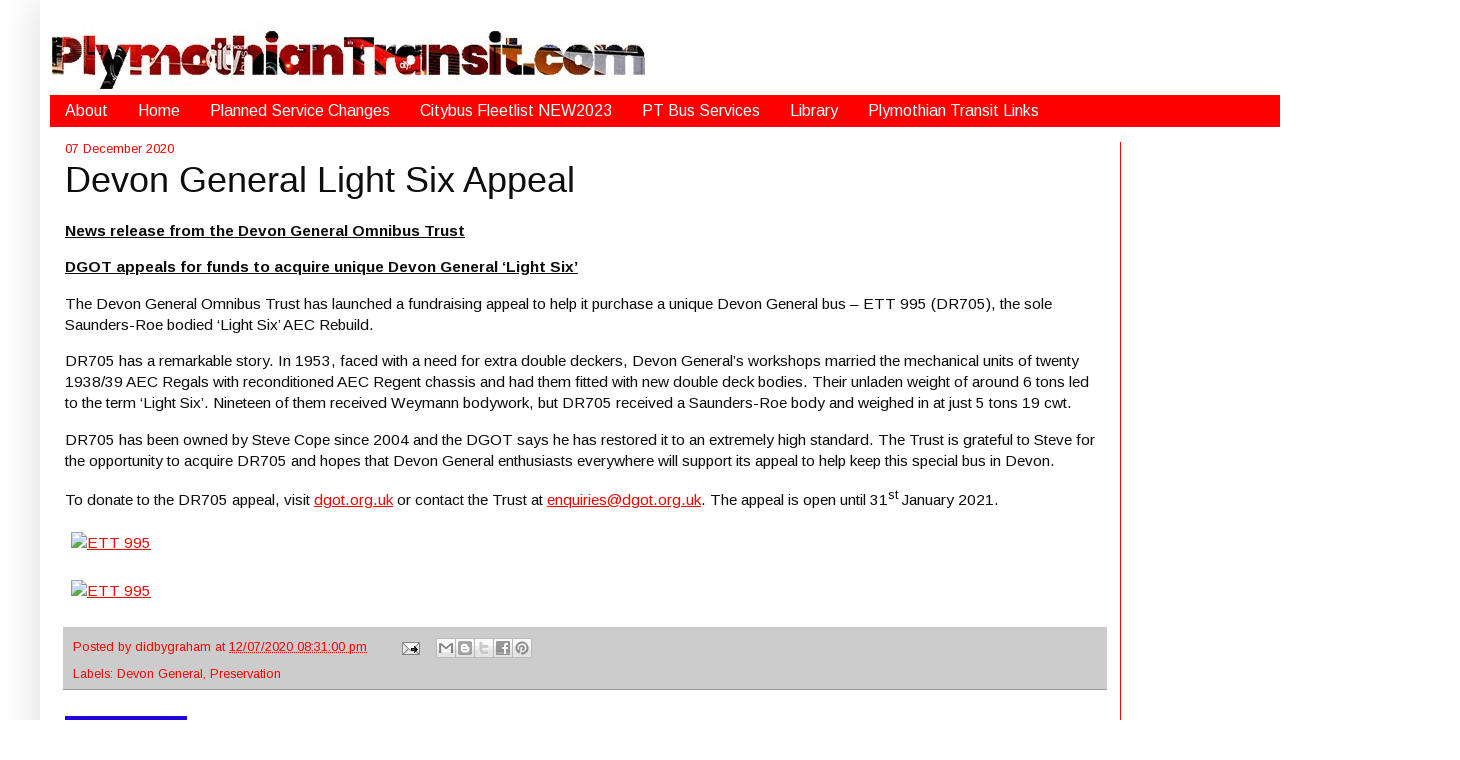

--- FILE ---
content_type: text/html; charset=UTF-8
request_url: http://www.plymothiantransit.com/2020/12/devon-general-light-six-appeal.html
body_size: 28279
content:
<!DOCTYPE html>
<html class='v2' dir='ltr' xmlns='http://www.w3.org/1999/xhtml' xmlns:b='http://www.google.com/2005/gml/b' xmlns:data='http://www.google.com/2005/gml/data' xmlns:expr='http://www.google.com/2005/gml/expr'>
<head>
<link href='https://www.blogger.com/static/v1/widgets/4128112664-css_bundle_v2.css' rel='stylesheet' type='text/css'/>
<meta content='IE=EmulateIE7' http-equiv='X-UA-Compatible'/>
<meta content='width=1100' name='viewport'/>
<meta content='text/html; charset=UTF-8' http-equiv='Content-Type'/>
<meta content='blogger' name='generator'/>
<link href='http://www.plymothiantransit.com/favicon.ico' rel='icon' type='image/x-icon'/>
<link href='http://www.plymothiantransit.com/2020/12/devon-general-light-six-appeal.html' rel='canonical'/>
<link rel="alternate" type="application/atom+xml" title="Plymothian Transit - Atom" href="http://www.plymothiantransit.com/feeds/posts/default" />
<link rel="alternate" type="application/rss+xml" title="Plymothian Transit - RSS" href="http://www.plymothiantransit.com/feeds/posts/default?alt=rss" />
<link rel="service.post" type="application/atom+xml" title="Plymothian Transit - Atom" href="https://www.blogger.com/feeds/11828686/posts/default" />

<link rel="alternate" type="application/atom+xml" title="Plymothian Transit - Atom" href="http://www.plymothiantransit.com/feeds/1832920746365453485/comments/default" />
<!--Can't find substitution for tag [blog.ieCssRetrofitLinks]-->
<link href='https://live.staticflickr.com/65535/50692457742_d1793d0277_b.jpg' rel='image_src'/>
<meta content='http://www.plymothiantransit.com/2020/12/devon-general-light-six-appeal.html' property='og:url'/>
<meta content='Devon General Light Six Appeal' property='og:title'/>
<meta content='News release from the Devon General Omnibus Trust DGOT appeals for funds to acquire unique Devon General ‘Light Six’ The Devon General Omnib...' property='og:description'/>
<meta content='https://lh3.googleusercontent.com/blogger_img_proxy/AEn0k_tBceFobG-QIcUoQfCqV-LgmHCZK_FhdjQAvZKKLANaHMsaRWIRq6aG9L2fUT4OyoGSNrWwG-mvitZps4u2gDqYfPAidhjZJjolwv1RaHNFCiT9v6r_PLbZu0FWydmMDDShLg=w1200-h630-p-k-no-nu' property='og:image'/>
<title>Plymothian Transit: Devon General Light Six Appeal</title>
<meta content='be4cc50668642d1210dfc9bce3f7565b' name='p:domain_verify'/>
<style type='text/css'>@font-face{font-family:'Arimo';font-style:normal;font-weight:400;font-display:swap;src:url(//fonts.gstatic.com/s/arimo/v35/P5sMzZCDf9_T_10UxCFuj5-v6dg.woff2)format('woff2');unicode-range:U+0460-052F,U+1C80-1C8A,U+20B4,U+2DE0-2DFF,U+A640-A69F,U+FE2E-FE2F;}@font-face{font-family:'Arimo';font-style:normal;font-weight:400;font-display:swap;src:url(//fonts.gstatic.com/s/arimo/v35/P5sMzZCDf9_T_10dxCFuj5-v6dg.woff2)format('woff2');unicode-range:U+0301,U+0400-045F,U+0490-0491,U+04B0-04B1,U+2116;}@font-face{font-family:'Arimo';font-style:normal;font-weight:400;font-display:swap;src:url(//fonts.gstatic.com/s/arimo/v35/P5sMzZCDf9_T_10VxCFuj5-v6dg.woff2)format('woff2');unicode-range:U+1F00-1FFF;}@font-face{font-family:'Arimo';font-style:normal;font-weight:400;font-display:swap;src:url(//fonts.gstatic.com/s/arimo/v35/P5sMzZCDf9_T_10axCFuj5-v6dg.woff2)format('woff2');unicode-range:U+0370-0377,U+037A-037F,U+0384-038A,U+038C,U+038E-03A1,U+03A3-03FF;}@font-face{font-family:'Arimo';font-style:normal;font-weight:400;font-display:swap;src:url(//fonts.gstatic.com/s/arimo/v35/P5sMzZCDf9_T_10bxCFuj5-v6dg.woff2)format('woff2');unicode-range:U+0307-0308,U+0590-05FF,U+200C-2010,U+20AA,U+25CC,U+FB1D-FB4F;}@font-face{font-family:'Arimo';font-style:normal;font-weight:400;font-display:swap;src:url(//fonts.gstatic.com/s/arimo/v35/P5sMzZCDf9_T_10WxCFuj5-v6dg.woff2)format('woff2');unicode-range:U+0102-0103,U+0110-0111,U+0128-0129,U+0168-0169,U+01A0-01A1,U+01AF-01B0,U+0300-0301,U+0303-0304,U+0308-0309,U+0323,U+0329,U+1EA0-1EF9,U+20AB;}@font-face{font-family:'Arimo';font-style:normal;font-weight:400;font-display:swap;src:url(//fonts.gstatic.com/s/arimo/v35/P5sMzZCDf9_T_10XxCFuj5-v6dg.woff2)format('woff2');unicode-range:U+0100-02BA,U+02BD-02C5,U+02C7-02CC,U+02CE-02D7,U+02DD-02FF,U+0304,U+0308,U+0329,U+1D00-1DBF,U+1E00-1E9F,U+1EF2-1EFF,U+2020,U+20A0-20AB,U+20AD-20C0,U+2113,U+2C60-2C7F,U+A720-A7FF;}@font-face{font-family:'Arimo';font-style:normal;font-weight:400;font-display:swap;src:url(//fonts.gstatic.com/s/arimo/v35/P5sMzZCDf9_T_10ZxCFuj5-v.woff2)format('woff2');unicode-range:U+0000-00FF,U+0131,U+0152-0153,U+02BB-02BC,U+02C6,U+02DA,U+02DC,U+0304,U+0308,U+0329,U+2000-206F,U+20AC,U+2122,U+2191,U+2193,U+2212,U+2215,U+FEFF,U+FFFD;}@font-face{font-family:'Arimo';font-style:normal;font-weight:700;font-display:swap;src:url(//fonts.gstatic.com/s/arimo/v35/P5sMzZCDf9_T_10UxCFuj5-v6dg.woff2)format('woff2');unicode-range:U+0460-052F,U+1C80-1C8A,U+20B4,U+2DE0-2DFF,U+A640-A69F,U+FE2E-FE2F;}@font-face{font-family:'Arimo';font-style:normal;font-weight:700;font-display:swap;src:url(//fonts.gstatic.com/s/arimo/v35/P5sMzZCDf9_T_10dxCFuj5-v6dg.woff2)format('woff2');unicode-range:U+0301,U+0400-045F,U+0490-0491,U+04B0-04B1,U+2116;}@font-face{font-family:'Arimo';font-style:normal;font-weight:700;font-display:swap;src:url(//fonts.gstatic.com/s/arimo/v35/P5sMzZCDf9_T_10VxCFuj5-v6dg.woff2)format('woff2');unicode-range:U+1F00-1FFF;}@font-face{font-family:'Arimo';font-style:normal;font-weight:700;font-display:swap;src:url(//fonts.gstatic.com/s/arimo/v35/P5sMzZCDf9_T_10axCFuj5-v6dg.woff2)format('woff2');unicode-range:U+0370-0377,U+037A-037F,U+0384-038A,U+038C,U+038E-03A1,U+03A3-03FF;}@font-face{font-family:'Arimo';font-style:normal;font-weight:700;font-display:swap;src:url(//fonts.gstatic.com/s/arimo/v35/P5sMzZCDf9_T_10bxCFuj5-v6dg.woff2)format('woff2');unicode-range:U+0307-0308,U+0590-05FF,U+200C-2010,U+20AA,U+25CC,U+FB1D-FB4F;}@font-face{font-family:'Arimo';font-style:normal;font-weight:700;font-display:swap;src:url(//fonts.gstatic.com/s/arimo/v35/P5sMzZCDf9_T_10WxCFuj5-v6dg.woff2)format('woff2');unicode-range:U+0102-0103,U+0110-0111,U+0128-0129,U+0168-0169,U+01A0-01A1,U+01AF-01B0,U+0300-0301,U+0303-0304,U+0308-0309,U+0323,U+0329,U+1EA0-1EF9,U+20AB;}@font-face{font-family:'Arimo';font-style:normal;font-weight:700;font-display:swap;src:url(//fonts.gstatic.com/s/arimo/v35/P5sMzZCDf9_T_10XxCFuj5-v6dg.woff2)format('woff2');unicode-range:U+0100-02BA,U+02BD-02C5,U+02C7-02CC,U+02CE-02D7,U+02DD-02FF,U+0304,U+0308,U+0329,U+1D00-1DBF,U+1E00-1E9F,U+1EF2-1EFF,U+2020,U+20A0-20AB,U+20AD-20C0,U+2113,U+2C60-2C7F,U+A720-A7FF;}@font-face{font-family:'Arimo';font-style:normal;font-weight:700;font-display:swap;src:url(//fonts.gstatic.com/s/arimo/v35/P5sMzZCDf9_T_10ZxCFuj5-v.woff2)format('woff2');unicode-range:U+0000-00FF,U+0131,U+0152-0153,U+02BB-02BC,U+02C6,U+02DA,U+02DC,U+0304,U+0308,U+0329,U+2000-206F,U+20AC,U+2122,U+2191,U+2193,U+2212,U+2215,U+FEFF,U+FFFD;}</style>
<style id='page-skin-1' type='text/css'><!--
/*
-----------------------------------------------
Blogger Template Style
Name:     Lucius Template for Blogger
Designer: Amanda Kennedy
URL:      www.bloggerbuster.com
----------------------------------------------- */
/* Variable definitions
====================
<Variable name="keycolor" description="Main Color" type="color" default="#cc6611"/>
<Group description="Page Text" selector="body">
<Variable name="body.font" description="Font" type="font"
default="normal normal 12px Arial, Tahoma, Helvetica, FreeSans, sans-serif"/>
<Variable name="body.text.color" description="Text Color" type="color" default="#222222"/>
</Group>
<Group description="Backgrounds" selector=".body-fauxcolumns-outer">
<Variable name="body.background.color" description="Outer Background" type="color" default="#cccccc"/>
<Variable name="content.background.color" description="Main Background" type="color" default="#f5f5f5"/>
<Variable name="header.background.color" description="Header Background" type="color" default="transparent"/>
</Group>
<Group description="Links" selector=".main-outer">
<Variable name="link.color" description="Link Color" type="color" default="#cc0000"/>
<Variable name="link.visited.color" description="Visited Color" type="color" default="#cc0000"/>
<Variable name="link.hover.color" description="Hover Color" type="color" default="#222222"/>
</Group>
<Group description="Blog Title" selector=".header h1">
<Variable name="header.font" description="Font" type="font"
default="normal bold 60px Yanone Kaffeesatz"/>
<Variable name="header.text.color" description="Title Color" type="color" default="#c0000" />
</Group>
<Group description="Blog Description" selector=".header .description">
<Variable name="description.text.color" description="Description Color" type="color"
default="#222222" />
</Group>
<Group description="Tabs Text" selector=".tabs-inner .widget li a">
<Variable name="tabs.font" description="Font" type="font"
default="normal normal 20px Yanone Kaffeesatz"/>
<Variable name="tabs.text.color" description="Text Color" type="color" default="#f5f5f5"/>
<Variable name="tabs.selected.text.color" description="Selected Color" type="color" default="#f5f5f5"/>
</Group>
<Group description="Tabs Background" selector=".tabs-outer .PageList">
<Variable name="tabs.background.color" description="Background Color" type="color" default="#2b2b2b"/>
<Variable name="tabs.selected.background.color" description="Selected Color" type="color" default="#525252"/>
</Group>
<Group description="Intro Banner" selector=".homepage">
<Variable name="intro.background.color" description="Background Color" type="color" default="#525252"/>
<Variable name="intro.text.color" description="Text Color" type="color" default="#ffffff"/>
<Variable name="intro.border.color" description="Boxes Border Color" type="color" default="#a6a6a6"/>
</Group>
<Group description="Social Media" selector="#homepage-bottom">
<Variable name="social.background.color" description="Background Color" type="color" default="#cccccc"/>
<Variable name="social.text.color" description="Text Color" type="color" default="#333333"/>
<Variable name="social.link.color" description="Link Color" type="color" default="#111111"/>
</Group>
<Group description="Post Title" selector="h3.post-title, .comments h4">
<Variable name="post.title.font" description="Font" type="font"
default="normal normal 42px Yanone Kaffeesatz"/>
</Group>
<Group description="Date Header" selector=".date-header">
<Variable name="date.header.color" description="Text Color" type="color"
default="#0d0d0d"/>
<Variable name="date.header.background.color" description="Background Color" type="color"
default="transparent"/>
</Group>
<Group description="Post Footer" selector=".post-footer">
<Variable name="post.footer.text.color" description="Text Color" type="color" default="#666666"/>
<Variable name="post.footer.background.color" description="Background Color" type="color"
default="#f9f9f9"/>
<Variable name="post.footer.border.color" description="Shadow Color" type="color" default="#eeeeee"/>
</Group>
<Group description="Gadgets" selector="h2">
<Variable name="widget.title.font" description="Title Font" type="font"
default="normal normal 30px Yanone Kaffeesatz"/>
<Variable name="widget.title.text.color" description="Title Color" type="color" default="#0d0d0d"/>
<Variable name="widget.alternate.text.color" description="Alternate Color" type="color" default="#a6a6a6"/>
</Group>
<Group description="Images" selector=".main-inner">
<Variable name="image.background.color" description="Background Color" type="color" default="#ffffff"/>
<Variable name="image.border.color" description="Border Color" type="color" default="#a6a6a6"/>
<Variable name="image.text.color" description="Caption Text Color" type="color" default="#0d0d0d"/>
</Group>
<Group description="Footer Main" selector="#footer-outer">
<Variable name="footer.background.color" description="Footer Background Color" type="color" default="#343434"/>
<Variable name="footer.text.color" description="Footer Text Color" type="color" default="#f2f2f2"/>
<Variable name="footer.border.color" description="Footer Border Color" type="color" default="#222222"/>
</Group>
<Group description="Footer Bottom" selector="#footer-3">
<Variable name="basement.background.color" description="Footer Bottom BG" type="color" default="#222222"/>
<Variable name="basement.text.color" description="Footer Bottom Text" type="color" default="#cccccc"/>
<Variable name="footer.links.color" description="Footer Links Color" type="color" default="#cccccc"/>
</Group>
<Group description="Accents" selector=".content-inner">
<Variable name="body.rule.color" description="Separator Line Color" type="color" default="#a6a6a6"/>
<Variable name="tabs.border.color" description="Tabs Border Color" type="color" default="#ff0000"/>
</Group>
<Variable name="body.background" description="Body Background" type="background"
color="#ffffff" default="$(color) none repeat scroll top left"/>
<Variable name="body.background.override" description="Body Background Override" type="string" default=""/>
<Variable name="body.background.gradient.cap" description="Body Gradient Cap" type="url"
default="url(http://www.blogblog.com/1kt/simple/gradients_light.png)"/>
<Variable name="body.background.gradient.tile" description="Body Gradient Tile" type="url"
default="url(http://www.blogblog.com/1kt/simple/body_gradient_tile_light.png)"/>
<Variable name="content.background.color.selector" description="Content Background Color Selector" type="string" default=".content-inner"/>
<Variable name="content.padding" description="Content Padding" type="length" default="10px"/>
<Variable name="content.padding.horizontal" description="Content Horizontal Padding" type="length" default="10px"/>
<Variable name="content.shadow.spread" description="Content Shadow Spread" type="length" default="40px"/>
<Variable name="content.shadow.spread.webkit" description="Content Shadow Spread (WebKit)" type="length" default="5px"/>
<Variable name="content.shadow.spread.ie" description="Content Shadow Spread (IE)" type="length" default="10px"/>
<Variable name="main.border.width" description="Main Border Width" type="length" default="0"/>
<Variable name="header.background.gradient" description="Header Gradient" type="url" default="none"/>
<Variable name="header.shadow.offset.left" description="Header Shadow Offset Left" type="length" default="-1px"/>
<Variable name="header.shadow.offset.top" description="Header Shadow Offset Top" type="length" default="-1px"/>
<Variable name="header.shadow.spread" description="Header Shadow Spread" type="length" default="1px"/>
<Variable name="header.padding" description="Header Padding" type="length" default="30px"/>
<Variable name="header.border.size" description="Header Border Size" type="length" default="1px"/>
<Variable name="header.bottom.border.size" description="Header Bottom Border Size" type="length" default="0"/>
<Variable name="header.border.horizontalsize" description="Header Horizontal Border Size" type="length" default="0"/>
<Variable name="description.text.size" description="Description Text Size" type="string" default="100%"/>
<Variable name="tabs.margin.top" description="Tabs Margin Top" type="length" default="0" />
<Variable name="tabs.margin.side" description="Tabs Side Margin" type="length" default="30px" />
<Variable name="tabs.background.gradient" description="Tabs Background Gradient" type="url"
default="url(http://www.blogblog.com/1kt/simple/gradients_light.png)"/>
<Variable name="tabs.border.width" description="Tabs Border Width" type="length" default="1px"/>
<Variable name="tabs.bevel.border.width" description="Tabs Bevel Border Width" type="length" default="1px"/>
<Variable name="date.header.padding" description="Date Header Padding" type="string" default="inherit"/>
<Variable name="date.header.letterspacing" description="Date Header Letter Spacing" type="string" default="inherit"/>
<Variable name="date.header.margin" description="Date Header Margin" type="string" default="inherit"/>
<Variable name="post.margin.bottom" description="Post Bottom Margin" type="length" default="25px"/>
<Variable name="image.border.small.size" description="Image Border Small Size" type="length" default="2px"/>
<Variable name="image.border.large.size" description="Image Border Large Size" type="length" default="5px"/>
<Variable name="page.width.selector" description="Page Width Selector" type="string" default=".region-inner"/>
<Variable name="page.width" description="Page Width" type="string" default="auto"/>
<Variable name="main.section.margin" description="Main Section Margin" type="length" default="15px"/>
<Variable name="main.padding" description="Main Padding" type="length" default="15px"/>
<Variable name="main.padding.top" description="Main Padding Top" type="length" default="30px"/>
<Variable name="main.padding.bottom" description="Main Padding Bottom" type="length" default="15px"/>
<Variable name="paging.background"
color="#ffffff"
description="Background of blog paging area" type="background"
default="transparent none no-repeat scroll top center"/>
<Variable name="footer.bevel" description="Bevel border length of footer" type="length" default="0"/>
<Variable name="mobile.background.overlay" description="Mobile Background Overlay" type="string"
default="transparent none repeat scroll top left"/>
<Variable name="mobile.background.size" description="Mobile Background Size" type="string" default="auto"/>
<Variable name="mobile.button.color" description="Mobile Button Color" type="color" default="#ffffff" />
<Variable name="startSide" description="Side where text starts in blog language" type="automatic" default="left"/>
<Variable name="endSide" description="Side where text ends in blog language" type="automatic" default="right"/>
*/
/* Content
----------------------------------------------- */
body {
font: normal normal 14px Arimo;
color: #0d0d0d;
background: #ffffff none repeat scroll top left;
padding: 0 40px 40px 40px;
}
html body .region-inner {
min-width: 0;
max-width: 100%;
width: auto;
}
a:link {
text-decoration:none;
color: #ff0000;
}
a:visited {
text-decoration:none;
color: #e06666;
}
a:hover {
text-decoration:underline;
color: #222222;
}
.body-fauxcolumn-outer .fauxcolumn-inner {
background: transparent none repeat scroll top left;
_background-image: none;
}
.body-fauxcolumn-outer .cap-top {
position: absolute;
z-index: 1;
height: 400px;
width: 100%;
background: #ffffff none repeat scroll top left;
}
.body-fauxcolumn-outer .cap-top .cap-left {
width: 100%;
background: transparent none repeat-x scroll top left;
_background-image: none;
}
.content-outer {
-moz-box-shadow: 0 0 40px rgba(0, 0, 0, .15);
-webkit-box-shadow: 0 0 5px rgba(0, 0, 0, .15);
-goog-ms-box-shadow: 0 0 10px #333333;
box-shadow: 0 0 40px rgba(0, 0, 0, .15);
margin-bottom: 1px;
}
.content-inner {
padding: 10px 10px;
}
.content-inner {
background-color: #ffffff;
}
/* Header
----------------------------------------------- */
.header-outer {
background: transparent url(http://www.blogblog.com/1kt/simple/gradients_light.png) repeat-x scroll 0 -400px;
_background-image: none;
}
.Header h1 {
font: normal bold 50px Arimo;
color: #ff0000;
text-shadow: 1px 2px 3px rgba(0, 0, 0, .2);
}
.Header h1 a {
color: #ff0000;
}
.Header .description {
font-size: 100%;
color: #222222;
}
.header-inner .Header .titlewrapper {
padding: 22px 30px;
}
.header-inner .Header .descriptionwrapper {
padding: 0 30px;
}
/* Tabs
----------------------------------------------- */
.tabs-inner .section:first-child {
border-top: 0 solid #f3f3f3;
}
.tabs-inner .section:first-child ul {
margin-top: -0;
border-top: 0 solid #f3f3f3;
border-left: 0 solid #f3f3f3;
border-right: 0 solid #f3f3f3;
}
.tabs-inner .widget ul {
background: #ff0000 url(http://www.blogblog.com/1kt/simple/gradients_light.png) repeat-x scroll 0 -800px;
_background-image: none;
border-bottom: 1px solid #f3f3f3;
margin-top: 0;
margin-left: -30px;
margin-right: -30px;
}
.tabs-inner .widget li a {
display: inline-block;
padding: .6em 1em;
font: normal normal 16px Arimo;
color: #ffffff;
border-left: 1px solid #ffffff;
border-right: 1px solid #f3f3f3;
}
.tabs-inner .widget li:first-child a {
border-left: none;
}
.tabs-inner .widget li.selected a, .tabs-inner .widget li a:hover {
color: #999999;
background-color: #000000;
text-decoration: none;
}
/* Homepage - Intro Sections */
#intro-wrapper {
background: #ffffff;
}
#intro-wrapper .section {
color: #ff0000;
padding: 0;
}
.homepage .widget {
margin-top: 0;
margin-bottom: 0;
padding: 15px;
margin: 0;
}
.homepage h2 {
color: #ff0000;
}
.homepage .widget-content {
}
#homepage-intro-left {
width: 48%;
float: left;
}
#homepage-intro-right {
width: 50%;
float: right;
}
#homepage-sections .widget {
margin-bottom: 15px;
}
.section.homepage-section .widget, .section.homepage-section:first-child .widget:first-child {
margin-top: 15px;
padding: 14px;
border: 1px solid #ff0000;
}
.homepage-section .Image h2 {
position: absolute;
top: 30px;
background: rgba(13,13,13,0.7);
color: #fff;
padding: 3px 8px;
}
.homepage-section .Image img {
border-width: 0;
padding: 0;
margin: 0;
width: 100%;
height: auto;
}
.homepage .Image .widget-content img {
width: 100%;
height: auto;
border-width:0;
}
#homepage-intro-right .widget {
padding-left: 0;
}
#homepage-bottom {
background: #ff0000;
color: #333333;
margin-top: 15px;
padding-top: 15px;
}
#homepage-bottom h2 {
color: #333333;
}
#homepage-bottom-left {
width: 55%;
float: left;
}
#homepage-bottom-right {
width: 35%;
float: right;
text-align: right;
}
#homepage-bottom .widget {
margin: 0;
}
/* Icons for social media links */
#homepage-bottom .LinkList ul {
margin: 0;
padding: 0;
}
#homepage-bottom .LinkList li {
list-style: none;
float: left;
width: 40%;
margin: 0 1em 0.5em 0;
}
#homepage-bottom .LinkList li a {
background-image: url(http://cdn5.iconfinder.com/data/icons/windows8_icons/26/rss.png);
background-repeat: no-repeat;
background-position: left center;
font: 14px/26px Arial;
font-weight: bold;
padding: 5px 0 5px 30px;
color: #111111;
}
#homepage-bottom .LinkList li a[href*="facebook.com"]{background-image: url(https://blogger.googleusercontent.com/img/b/R29vZ2xl/AVvXsEgp7M8GUIlash50Z-m4XcyLovcmvfEHQjc2GodWNXRNt2G23Bn_O-3ANrf1cztHWnj2agd8VDSXuA5b2acfPjLFZQmHRfCt1z_ZI3EVNEm_FRgoFpbdW-3xWtw1NzhJttgpajrscw/s1600/facebook.png);}
#homepage-bottom .LinkList li a[href*="plus.google.com"]{background-image: url(https://blogger.googleusercontent.com/img/b/R29vZ2xl/AVvXsEgCwhEgUGsfp5pPjA3IQgJM1yHLjiwu-daLOuVaiIxtapEbs5IfQ55pWUwf28qFlI7HUC1xMZOsFi83_C1r0jAcNgpigawwl91HK4C8ZW24bsv3IWETGRa_u6wvY_TRa0fSO4gWSw/s1600/google_plus.png);}
#homepage-bottom .LinkList li a[href*="linkedin.com"]{background-image: url(https://blogger.googleusercontent.com/img/b/R29vZ2xl/AVvXsEhVB7nwySxYnmm0CzDeQ8r5id48s7fklkeyTkmMmmctsw8-HXNR2VuMGi6XWYCXtrGb-KPtfWaZHzkYUL3Q7OZCwXGgXdQ-YEe889F5ajRuww2A2RcH87N2uX91JballkE8bE5BrQ/s1600/linkedin.png);}
#homepage-bottom .LinkList li a[href*="twitter.com"] {background-image: url(https://blogger.googleusercontent.com/img/b/R29vZ2xl/AVvXsEh0-8gLa34oBUKkWQ4QF_NufZe0tWbRTLz7oxpXs8GrSkmpBXqgfWY0ZNbv2MLIF9BSM0VctT_y23rabZxmBzUWliT0TX-kZmpOXFj_feIctU2yZe-5cW7oHPLyfkmKor6IhyphenhyphenJZcg/s1600/twitter.png);}
/* Columns
----------------------------------------------- */
.main-outer {
border-top: 0 solid #ff0000;
}
.fauxcolumn-left-outer .fauxcolumn-inner {
border-right: 1px solid #ff0000;
}
.fauxcolumn-right-outer .fauxcolumn-inner {
border-left: 1px solid #ff0000;
}
/* Headings
----------------------------------------------- */
h2 {
margin: 0 0 0.25em 0;
font: normal normal 24px Arimo;
color: #ff0000;
}
/* Widgets
----------------------------------------------- */
.widget .zippy {
color: #666666;
text-shadow: 2px 2px 1px rgba(0, 0, 0, .1);
}
.widget .popular-posts ul {
list-style: none;
}
/* Posts
----------------------------------------------- */
.date-header span {
background-color: transparent;
color: #ff0000;
padding: inherit;
letter-spacing: inherit;
margin: inherit;
}
h2.date-header {
font: normal normal 14px Arimo;
font-size: 0.9em;
}
.main-inner {
padding-top: 30px;
padding-bottom: 15px;
}
.main-inner .column-center-inner {
padding: 0 15px;
}
.main-inner .column-center-inner .section {
margin: 0 15px;
}
.post {
margin: 0 0 25px 0;
}
h3.post-title, .comments h4 {
font: normal normal 36px Verdana, Geneva, sans-serif;
margin: 0 0 0;
}
.post-body {
font-size: 110%;
line-height: 1.4;
position: relative;
}
.post-body img, .post-body .tr-caption-container, .Profile img, .Image img,
.BlogList .item-thumbnail img {
background: #ffffff;
border: 1px solid #ffffff;
}
.post-body img, .post-body .tr-caption-container {
padding: 5px;
}
.post-body .tr-caption-container {
color: #0d0d0d;
}
.post-body .tr-caption-container img {
padding: 0;
background: transparent;
border: none;
-moz-box-shadow: 0 0 0 rgba(0, 0, 0, .1);
-webkit-box-shadow: 0 0 0 rgba(0, 0, 0, .1);
box-shadow: 0 0 0 rgba(0, 0, 0, .1);
}
.post-header {
margin: 0 0 1.5em;
line-height: 1.6;
font-size: 90%;
}
.post-footer {
margin: 20px -2px 0;
padding: 5px 10px;
color: #ff0000;
background-color: #cccccc;
border-bottom: 1px solid #999999;
line-height: 1.6;
font-size: 90%;
}
#comments .comment-author {
padding-top: 1.5em;
border-top: 1px solid #ff0000;
background-position: 0 1.5em;
}
#comments .comment-author:first-child {
padding-top: 0;
border-top: none;
}
.avatar-image-container {
margin: .2em 0 0;
}
#comments .avatar-image-container img {
border: 1px solid #ffffff;
}
/* Comments
----------------------------------------------- */
.comments .comments-content .icon.blog-author {
background-repeat: no-repeat;
background-image: url([data-uri]);
}
.comments .comments-content .loadmore a {
border-top: 1px solid #666666;
border-bottom: 1px solid #666666;
}
.comments .comment-thread.inline-thread {
background-color: #cccccc;
}
.comments .continue {
border-top: 1px solid #666666;
}
/* Footer */
.footer-outer {
background: #999999;
color: #000000;
}
.footer-inner {
padding: 15px 15px 0;
}
.footer-inner h2 {
color: #000000;
}
.footer-inner a {
color: #ffffff;
}
.footer-outer .section-columns td.columns-cell {
border-color: #ff0000;
}
.section#footer-3 {
margin: 15px -15px 0;
background: #ff0000;
color: #ffffff;
padding: 15px;
}
/* Accents
---------------------------------------------- */
.section-columns td.columns-cell {
border-left: 1px solid #ff0000;
}
.blog-pager {
background: transparent none no-repeat scroll top center;
}
.blog-pager-older-link, .home-link,
.blog-pager-newer-link {
background-color: #ffffff;
padding: 5px;
}
.footer-outer {
border-top: 0 dashed #bbbbbb;
}
/* Mobile
----------------------------------------------- */
body.mobile  {
background-size: auto;
}
.mobile .header-inner .Header {width: 100%; display: block; float: none;}
.mobile .header-right, .mobile #intro-wrapper, .mobile #homepage-sections {display: none; visibility: hidden; width: 0px;}
.mobile .body-fauxcolumn-outer {
background: transparent none repeat scroll top left;
}
.mobile .body-fauxcolumn-outer .cap-top {
background-size: 100% auto;
}
.mobile .content-outer {
-webkit-box-shadow: 0 0 3px rgba(0, 0, 0, .15);
box-shadow: 0 0 3px rgba(0, 0, 0, .15);
padding: 0 40px;
}
body.mobile .AdSense {
margin: 0 -40px;
}
.mobile .tabs-inner .widget ul {
margin-left: 0;
margin-right: 0;
}
.mobile .post {
margin: 0;
}
.mobile .main-inner .column-center-inner .section {
margin: 0;
}
.mobile .date-header span {
padding: 0.1em 10px;
margin: 0 -10px;
}
.mobile h3.post-title {
margin: 0;
}
.mobile .blog-pager {
background: transparent none no-repeat scroll top center;
}
.mobile .footer-outer {
border-top: none;
}
.mobile .main-inner, .mobile .footer-inner {
background-color: #ffffff;
}
.mobile-index-contents {
color: #0d0d0d;
}
.mobile-link-button {
background-color: #ff0000;
}
.mobile-link-button a:link, .mobile-link-button a:visited {
color: #ffffff;
}
.mobile .tabs-inner .section:first-child {
border-top: none;
}
.mobile .tabs-inner .PageList .widget-content {
background-color: #000000;
color: #999999;
border-top: 1px solid #f3f3f3;
border-bottom: 1px solid #f3f3f3;
}
.mobile .tabs-inner .PageList .widget-content .pagelist-arrow {
border-left: 1px solid #f3f3f3;
}
.main-inner {padding-top: 0;}
.main-inner .column-center-inner .section {margin: 0 0;}
/* Header Section */
.header-inner {padding-top: 10px;}
.header-inner .Header {width: 45%; float: left;}
.header-inner .header-right {width: 50%; float: right; text-align: right;}
.header-inner .Header .titlewrapper {padding: 0 15px 0; margin-bottom: 0;}
.header-inner .Header .descriptionwrapper {padding: 0 15px; margin: 0 0 15px;}
.Header .description {margin: 0; padding: 0;}
.Header h1 {margin: 0; padding: 0; line-height: 1em;}
#header-right .widget {margin: 0;}
/* Tabs - Page List */
.tabs-inner .widget ul {background-image: none; border-bottom-width: 0;}
.tabs-inner .widget li a {padding: 7px 15px; border-width: 0;}
/* Main Blog Section */
.main-outer .section.homepage-section {width: 32%; margin: 0 2% 0 0; padding: 0; float: left; }
.main-outer .section.homepage-section:last-child {margin-right: 0;}
.post-body a {text-decoration: underline;}
.main-inner .column-center-inner, .main-inner .column-left-inner, .main-inner .column-right-inner  {padding: 0; margin: 0;}
.main-outer .section {margin: 0; padding: 0 15px 15px;}
/* General - Widgets */
.widget {margin-top: 0;}
.widget ul {
padding-left: 0;
-webkit-padding-start: 0;
}
.post-body img, .sidebar .widget-content img {
border: 1px solid #ffffff'
padding: 3px;
background: #fff;
}
/* Navbar Hiding */
#navbar-iframe, #navbar, .navbar {height:0px; visibility:hidden; display:none; margin: 0 !important;}
.post ul li {
list-style-image:url('http://4.bp.blogspot.com/-crrYG1N9cjc/T-oc_ay_KCI/AAAAAAAACT4/fqY8QrA3ttY/s1600/bus_bullet.png');
}
/*Blogger Threaded Comments Styles From http://www.spiceupyourblog.com*/
#comments{overflow:hidden}
#comments h4{display:inline;padding:10px;line-height:40px}
#comments h4,.comments .comment-header,.comments .comment-thread.inline-thread .comment{position:relative}
#comments h4,.comments .continue a{background:#1e05d8}
#comments h4,.comments .user a,.comments .continue a{font-size:16px}
#comments h4,.comments .continue a{font-weight:normal;color:#fff}
#comments h4:after{content:"";position:absolute;bottom:-10px;left:10px;border-top:10px solid #1e05d8;border-right:20px solid transparent;width:0;height:0;line-height:0}
#comments .avatar-image-container img{border:0}
.comment-thread{color:#111}
.comment-thread a{color:#777}
.comment-thread ol{margin:0 0 20px}
.comment-thread .comment-content a,.comments .user a,.comments .comment-thread.inline-thread .user a{color:#1e05d8}
.comments .avatar-image-container,.comments .avatar-image-container img{width:48px;max-width:48px;height:48px;max-height:48px}
.comments .comment-block,.comments .comments-content .comment-replies,.comments .comment-replybox-single{margin-left:60px}
.comments .comment-block,.comments .comment-thread.inline-thread .comment{border:1px solid #ddd;background:#f9f9f9;padding:10px}
.comments .comments-content .comment{margin:15px 0 0;padding:0;width:100%;line-height:1em}
.comments .comments-content .icon.blog-author{position:absolute;top:-12px;right:-12px;margin:0;background-image: url(http://4.bp.blogspot.com/-awl7HMjMgh4/T89YtINejTI/AAAAAAAAGmQ/XxcTVLKUAtI/s320/picresized_1338990142_comment-author-blue.gif);width:36px;height:36px}
.comments .comments-content .inline-thread{padding:0 0 0 20px}
.comments .comments-content .comment-replies{margin-top:0}
.comments .comment-content{padding:5px 0;line-height:1.4em}
.comments .comment-thread.inline-thread{border-left:1px solid #ddd;background:transparent}
.comments .comment-thread.inline-thread .comment{width:auto}
.comments .comment-thread.inline-thread .comment:after{content:"";position:absolute;top:10px;left:-20px;border-top:1px solid #ddd;width:10px;height:0px}
.comments .comment-thread.inline-thread .comment .comment-block{border:0;background:transparent;padding:0}
.comments .comment-thread.inline-thread .comment-block{margin-left:48px}
.comments .comment-thread.inline-thread .user a{font-size:13px}
.comments .comment-thread.inline-thread .avatar-image-container,.comments .comment-thread.inline-thread .avatar-image-container img{width:36px;max-width:36px;height:36px;max-height:36px}
.comments .continue{border-top:0;width:100%}
.comments .continue a{padding:10px 0;text-align:center}
.comment .continue{display:none}
#comment-editor{width:103%!important}
.comment-form{width:100%;max-width:100%}
/*Blogger Threaded Comments Styles From http://www.spiceupyourblog.com*/
--></style>
<style id='template-skin-1' type='text/css'><!--
body {
min-width: 1380px;
}
.content-outer, .content-fauxcolumn-outer, .region-inner {
min-width: 1380px;
max-width: 1380px;
_width: 1380px;
}
.main-inner .columns {
padding-left: 0px;
padding-right: 290px;
margin-top: 15px;
}
.main-inner .fauxcolumn-center-outer {
left: 0px;
right: 290px;
/* IE6 does not respect left and right together */
_width: expression(this.parentNode.offsetWidth -
parseInt("0px") -
parseInt("290px") + 'px');
}
.main-inner .fauxcolumn-left-outer {
width: 0px;
}
.main-inner .fauxcolumn-right-outer {
width: 290px;
}
.main-inner .column-left-outer {
width: 0px;
right: 100%;
margin-left: -0px;
}
.main-inner .column-right-outer {
width: 290px;
margin-right: -290px;
}
#layout {
min-width: 0;
}
#layout .content-outer {
min-width: 0;
width: 800px;
}
#layout .region-inner {
min-width: 0;
width: auto;
}
<!-- additional layout code -->
#layout #header {width: 45% !important; float: left; }
#layout #header-right {width: 45%; float: right;}
#layout #homepage-section-left {width: 30%; float: left;}
#layout #homepage-section-mid {width: 30%; margin: 0 5%; float: left;}
#layout #homepage-section-right {width: 30%; float: left;}
#layout #homepage-bottom-left {width: 45%; float: left;}
#layout #homepage-bottom-right {width: 45%; float: right;}
--></style>
<link href='https://www.blogger.com/dyn-css/authorization.css?targetBlogID=11828686&amp;zx=2f34d015-cf96-45c7-89ef-28beeecedf22' media='none' onload='if(media!=&#39;all&#39;)media=&#39;all&#39;' rel='stylesheet'/><noscript><link href='https://www.blogger.com/dyn-css/authorization.css?targetBlogID=11828686&amp;zx=2f34d015-cf96-45c7-89ef-28beeecedf22' rel='stylesheet'/></noscript>
<meta name='google-adsense-platform-account' content='ca-host-pub-1556223355139109'/>
<meta name='google-adsense-platform-domain' content='blogspot.com'/>

<!-- data-ad-client=ca-pub-2359439871255323 -->

</head>
<body class='loading'>
<div class='navbar section' id='navbar'><div class='widget Navbar' data-version='1' id='Navbar1'><script type="text/javascript">
    function setAttributeOnload(object, attribute, val) {
      if(window.addEventListener) {
        window.addEventListener('load',
          function(){ object[attribute] = val; }, false);
      } else {
        window.attachEvent('onload', function(){ object[attribute] = val; });
      }
    }
  </script>
<div id="navbar-iframe-container"></div>
<script type="text/javascript" src="https://apis.google.com/js/platform.js"></script>
<script type="text/javascript">
      gapi.load("gapi.iframes:gapi.iframes.style.bubble", function() {
        if (gapi.iframes && gapi.iframes.getContext) {
          gapi.iframes.getContext().openChild({
              url: 'https://www.blogger.com/navbar/11828686?po\x3d1832920746365453485\x26origin\x3dhttp://www.plymothiantransit.com',
              where: document.getElementById("navbar-iframe-container"),
              id: "navbar-iframe"
          });
        }
      });
    </script><script type="text/javascript">
(function() {
var script = document.createElement('script');
script.type = 'text/javascript';
script.src = '//pagead2.googlesyndication.com/pagead/js/google_top_exp.js';
var head = document.getElementsByTagName('head')[0];
if (head) {
head.appendChild(script);
}})();
</script>
</div></div>
<div class='body-fauxcolumns'>
<div class='fauxcolumn-outer body-fauxcolumn-outer'>
<div class='cap-top'>
<div class='cap-left'></div>
<div class='cap-right'></div>
</div>
<div class='fauxborder-left'>
<div class='fauxborder-right'></div>
<div class='fauxcolumn-inner'>
</div>
</div>
<div class='cap-bottom'>
<div class='cap-left'></div>
<div class='cap-right'></div>
</div>
</div>
</div>
<div class='content'>
<div class='content-fauxcolumns'>
<div class='fauxcolumn-outer content-fauxcolumn-outer'>
<div class='cap-top'>
<div class='cap-left'></div>
<div class='cap-right'></div>
</div>
<div class='fauxborder-left'>
<div class='fauxborder-right'></div>
<div class='fauxcolumn-inner'>
</div>
</div>
<div class='cap-bottom'>
<div class='cap-left'></div>
<div class='cap-right'></div>
</div>
</div>
</div>
<div class='content-outer'>
<div class='content-cap-top cap-top'>
<div class='cap-left'></div>
<div class='cap-right'></div>
</div>
<div class='fauxborder-left content-fauxborder-left'>
<div class='fauxborder-right content-fauxborder-right'></div>
<div class='content-inner'>
<header>
<div class='header-outer'>
<div class='header-cap-top cap-top'>
<div class='cap-left'></div>
<div class='cap-right'></div>
</div>
<div class='fauxborder-left header-fauxborder-left'>
<div class='fauxborder-right header-fauxborder-right'></div>
<div class='region-inner header-inner'>
<div class='header section' id='header'><div class='widget Header' data-version='1' id='Header1'>
<div id='header-inner'>
<a href='http://www.plymothiantransit.com/' style='display: block'>
<img alt='Plymothian Transit' height='75px; ' id='Header1_headerimg' src='https://blogger.googleusercontent.com/img/b/R29vZ2xl/AVvXsEi3vlcPuiPqy0UGcRNdLu9_lYozUSTv4HsX5IVe7ex0lX9a-i6WzW6mfWwf7p6Lndsg6YxhER7m7PKh5UDoQ4MWRIF4V39SD39rzp2zjfaimyWf2FaMncliBIKAJpdzn99EAys/s1600/PlymothianTransitLogo.jpg' style='display: block' width='600px; '/>
</a>
</div>
</div></div>
<div class='header-right no-items section' id='header-right'></div>
<div style='clear: both;'></div>
</div>
</div>
<div class='header-cap-bottom cap-bottom'>
<div class='cap-left'></div>
<div class='cap-right'></div>
</div>
</div>
</header>
<div class='tabs-outer'>
<div class='tabs-cap-top cap-top'>
<div class='cap-left'></div>
<div class='cap-right'></div>
</div>
<div class='fauxborder-left tabs-fauxborder-left'>
<div class='fauxborder-right tabs-fauxborder-right'></div>
<div class='region-inner tabs-inner'>
<div class='tabs section' id='crosscol'><div class='widget PageList' data-version='1' id='PageList1'>
<h2>Pages</h2>
<div class='widget-content'>
<ul>
<li>
<a href='http://www.plymothiantransit.com/p/about.html'>About</a>
</li>
<li>
<a href='http://www.plymothiantransit.com/'>Home</a>
</li>
<li>
<a href='http://www.plymothiantransit.com/p/planned-service-changes.html'>Planned Service Changes</a>
</li>
<li>
<a href='https://sway.office.com/pWxhaoR5mrizqPr6?ref=Link'>Citybus Fleetlist NEW2023</a>
</li>
<li>
<a href='https://sites.google.com/plymothiantransit.com/ptbs-plymouth-citybus/home?authuser=1'>PT Bus Services</a>
</li>
<li>
<a href='https://1drv.ms/x/s!AhUHl5dABrejgZlBsD6TKqxodtvXUg?e=8iUTjA'>Library</a>
</li>
<li>
<a href='http://www.plymothiantransit.com/p/plymothian-transit-links.html'>Plymothian Transit Links</a>
</li>
</ul>
<div class='clear'></div>
</div>
</div></div>
<div class='tabs no-items section' id='crosscol-overflow'></div>
</div>
</div>
<div class='tabs-cap-bottom cap-bottom'>
<div class='cap-left'></div>
<div class='cap-right'></div>
</div>
</div>
<div class='main-outer'>
<div class='main-cap-top cap-top'>
<div class='cap-left'></div>
<div class='cap-right'></div>
</div>
<div class='fauxborder-left main-fauxborder-left'>
<div class='fauxborder-right main-fauxborder-right'></div>
<div class='region-inner main-inner'>
<div style='clear: both;'></div>
<div class='columns fauxcolumns'>
<div class='fauxcolumn-outer fauxcolumn-center-outer'>
<div class='cap-top'>
<div class='cap-left'></div>
<div class='cap-right'></div>
</div>
<div class='fauxborder-left'>
<div class='fauxborder-right'></div>
<div class='fauxcolumn-inner'>
</div>
</div>
<div class='cap-bottom'>
<div class='cap-left'></div>
<div class='cap-right'></div>
</div>
</div>
<div class='fauxcolumn-outer fauxcolumn-left-outer'>
<div class='cap-top'>
<div class='cap-left'></div>
<div class='cap-right'></div>
</div>
<div class='fauxborder-left'>
<div class='fauxborder-right'></div>
<div class='fauxcolumn-inner'>
</div>
</div>
<div class='cap-bottom'>
<div class='cap-left'></div>
<div class='cap-right'></div>
</div>
</div>
<div class='fauxcolumn-outer fauxcolumn-right-outer'>
<div class='cap-top'>
<div class='cap-left'></div>
<div class='cap-right'></div>
</div>
<div class='fauxborder-left'>
<div class='fauxborder-right'></div>
<div class='fauxcolumn-inner'>
</div>
</div>
<div class='cap-bottom'>
<div class='cap-left'></div>
<div class='cap-right'></div>
</div>
</div>
<!-- corrects IE6 width calculation -->
<div class='columns-inner'>
<div class='column-center-outer'>
<div class='column-center-inner'>
<div class='main section' id='main'><div class='widget Blog' data-version='1' id='Blog1'>
<div class='blog-posts hfeed'>
<!--Can't find substitution for tag [defaultAdStart]-->

          <div class="date-outer">
        
<h2 class='date-header'><span>07 December 2020</span></h2>

          <div class="date-posts">
        
<div class='post-outer'>
<div class='post hentry' itemscope='itemscope' itemtype='http://schema.org/BlogPosting'>
<a name='1832920746365453485'></a>
<h3 class='post-title entry-title' itemprop='name'>
Devon General Light Six Appeal
</h3>
<div class='post-header'>
<div class='post-header-line-1'></div>
</div>
<div class='post-body entry-content' id='post-body-1832920746365453485' itemprop='articleBody'>
<p><b><u>News release from the Devon General Omnibus Trust</u></b><p><b><u>DGOT appeals for funds to acquire unique Devon General &#8216;Light Six&#8217;</u></b><p>The Devon General Omnibus Trust has launched a fundraising appeal to help it purchase a unique Devon General bus &#8211; ETT 995 (DR705), the sole Saunders-Roe bodied &#8216;Light Six&#8217; AEC Rebuild. <p>DR705 has a remarkable story. In 1953, faced with a need for extra double deckers, Devon General&#8217;s workshops married the mechanical units of twenty 1938/39 AEC Regals with reconditioned AEC Regent chassis and had them fitted with new double deck bodies. Their unladen weight of around 6 tons led to the term &#8216;Light Six&#8217;. Nineteen of them received Weymann bodywork, but DR705 received a Saunders-Roe body and weighed in at just 5 tons 19 cwt.<p>DR705 has been owned by Steve Cope since 2004 and the DGOT says he has restored it to an extremely high standard. The Trust is grateful to Steve for the opportunity to acquire DR705 and hopes that Devon General enthusiasts everywhere will support its appeal to help keep this special bus in Devon.<p>To donate to the DR705 appeal, visit <a href="https://www.dgot.org.uk/" target="_blank">dgot.org.uk</a> or contact the Trust at <a href="mailto:enquiries@dgot.org.uk">enquiries@dgot.org.uk</a>. The appeal is open until 31<sup>st</sup> January 2021.<b></b></p><p>
<a data-flickr-embed="true" href="https://www.flickr.com/photos/didbygraham/50692457742/in/dateposted-friend/" title="ETT 995"><img alt="ETT 995" height="923" src="https://live.staticflickr.com/65535/50692457742_d1793d0277_b.jpg" width="1024"></a><script async src="//embedr.flickr.com/assets/client-code.js" charset="utf-8"></script><p>
<a data-flickr-embed="true" href="https://www.flickr.com/photos/didbygraham/50692379731/in/dateposted-friend/" title="ETT 995"><img alt="ETT 995" height="970" src="https://live.staticflickr.com/65535/50692379731_cdacbf6e45_b.jpg" width="1024"></a><script async src="//embedr.flickr.com/assets/client-code.js" charset="utf-8"></script>
<div style='clear: both;'></div>
</div>
<div class='post-footer'>
<div class='post-footer-line post-footer-line-1'><span class='post-author vcard'>
Posted by
<span class='fn'>
<a href='https://www.blogger.com/profile/01858408719372985035' itemprop='author' rel='author' title='author profile'>
didbygraham
</a>
</span>
</span>
<span class='post-timestamp'>
at
<a class='timestamp-link' href='http://www.plymothiantransit.com/2020/12/devon-general-light-six-appeal.html' itemprop='url' rel='bookmark' title='permanent link'><abbr class='published' itemprop='datePublished' title='2020-12-07T20:31:00Z'>12/07/2020 08:31:00 pm</abbr></a>
</span>
<span class='post-comment-link'>
</span>
<span class='post-icons'>
<span class='item-action'>
<a href='https://www.blogger.com/email-post/11828686/1832920746365453485' title='Email Post'>
<img alt='' class='icon-action' height='13' src='http://img1.blogblog.com/img/icon18_email.gif' width='18'/>
</a>
</span>
<span class='item-control blog-admin pid-449537061'>
<a href='https://www.blogger.com/post-edit.g?blogID=11828686&postID=1832920746365453485&from=pencil' title='Edit Post'>
<img alt='' class='icon-action' height='18' src='http://img2.blogblog.com/img/icon18_edit_allbkg.gif' width='18'/>
</a>
</span>
</span>
<div class='post-share-buttons goog-inline-block'>
<a class='goog-inline-block share-button sb-email' href='https://www.blogger.com/share-post.g?blogID=11828686&postID=1832920746365453485&target=email' target='_blank' title='Email This'><span class='share-button-link-text'>Email This</span></a><a class='goog-inline-block share-button sb-blog' href='https://www.blogger.com/share-post.g?blogID=11828686&postID=1832920746365453485&target=blog' onclick='window.open(this.href, "_blank", "height=270,width=475"); return false;' target='_blank' title='BlogThis!'><span class='share-button-link-text'>BlogThis!</span></a><a class='goog-inline-block share-button sb-twitter' href='https://www.blogger.com/share-post.g?blogID=11828686&postID=1832920746365453485&target=twitter' target='_blank' title='Share to X'><span class='share-button-link-text'>Share to X</span></a><a class='goog-inline-block share-button sb-facebook' href='https://www.blogger.com/share-post.g?blogID=11828686&postID=1832920746365453485&target=facebook' onclick='window.open(this.href, "_blank", "height=430,width=640"); return false;' target='_blank' title='Share to Facebook'><span class='share-button-link-text'>Share to Facebook</span></a><a class='goog-inline-block share-button sb-pinterest' href='https://www.blogger.com/share-post.g?blogID=11828686&postID=1832920746365453485&target=pinterest' target='_blank' title='Share to Pinterest'><span class='share-button-link-text'>Share to Pinterest</span></a>
</div>
</div>
<div class='post-footer-line post-footer-line-2'><span class='post-labels'>
Labels:
<a href='http://www.plymothiantransit.com/search/label/Devon%20General' rel='tag'>Devon General</a>,
<a href='http://www.plymothiantransit.com/search/label/Preservation' rel='tag'>Preservation</a>
</span>
</div>
<div class='post-footer-line post-footer-line-3'><span class='post-location'>
</span>
</div>
</div>
</div>
<div class='comments' id='comments'>
<a name='comments'></a>
<h4>No comments:</h4>
<div id='Blog1_comments-block-wrapper'>
<dl class='avatar-comment-indent' id='comments-block'>
</dl>
</div>
<p class='comment-footer'>
<div class='comment-form'>
<a name='comment-form'></a>
<h4 id='comment-post-message'>Post a Comment</h4>
<p>Have something interesting to say? Please share it here!<br /><br />(Moderation is currently switched on so please allow a short while before your comment appears on the site. This is only to cut down on spam - not to cut out people who disagree with me!)</p>
<a href='https://www.blogger.com/comment/frame/11828686?po=1832920746365453485&hl=en-GB&saa=85391&origin=http://www.plymothiantransit.com' id='comment-editor-src'></a>
<iframe allowtransparency='true' class='blogger-iframe-colorize blogger-comment-from-post' frameborder='0' height='410px' id='comment-editor' name='comment-editor' src='' width='100%'></iframe>
<script src='https://www.blogger.com/static/v1/jsbin/1345082660-comment_from_post_iframe.js' type='text/javascript'></script>
<script type='text/javascript'>
      BLOG_CMT_createIframe('https://www.blogger.com/rpc_relay.html');
    </script>
</div>
</p>
<div id='backlinks-container'>
<div id='Blog1_backlinks-container'>
</div>
</div>
</div>
</div>

        </div></div>
      
<!--Can't find substitution for tag [adEnd]-->
</div>
<div class='blog-pager' id='blog-pager'>
<span id='blog-pager-newer-link'>
<a class='blog-pager-newer-link' href='http://www.plymothiantransit.com/2020/12/stagecoach-timetables.html' id='Blog1_blog-pager-newer-link' title='Newer Post'>Newer Post</a>
</span>
<span id='blog-pager-older-link'>
<a class='blog-pager-older-link' href='http://www.plymothiantransit.com/2020/12/devon-cornwall-transit.html' id='Blog1_blog-pager-older-link' title='Older Post'>Older Post</a>
</span>
<a class='home-link' href='http://www.plymothiantransit.com/'>Home</a>
</div>
<div class='clear'></div>
<div class='post-feeds'>
<div class='feed-links'>
Subscribe to:
<a class='feed-link' href='http://www.plymothiantransit.com/feeds/1832920746365453485/comments/default' target='_blank' type='application/atom+xml'>Post Comments (Atom)</a>
</div>
</div>
</div></div>
</div>
</div>
<div class='column-left-outer'>
<div class='column-left-inner'>
<aside>
</aside>
</div>
</div>
<div class='column-right-outer'>
<div class='column-right-inner'>
<aside>
<div class='sidebar section' id='sidebar-right-1'><div class='widget AdSense' data-version='1' id='AdSense1'>
<div class='widget-content'>
<script async src="https://pagead2.googlesyndication.com/pagead/js/adsbygoogle.js"></script>
<!-- plymothian-transit_sidebar-right-1_AdSense1_1x1_as -->
<ins class="adsbygoogle"
     style="display:block"
     data-ad-client="ca-pub-2359439871255323"
     data-ad-slot="1159411189"
     data-ad-format="auto"
     data-full-width-responsive="true"></ins>
<script>
(adsbygoogle = window.adsbygoogle || []).push({});
</script>
<div class='clear'></div>
</div>
</div><div class='widget HTML' data-version='1' id='HTML7'>
<h2 class='title'>Search</h2>
<div class='widget-content'>
<script>
  (function() {
    var cx = '008320751066081179855:cpo-kd-rrgo';
    var gcse = document.createElement('script');
    gcse.type = 'text/javascript';
    gcse.async = true;
    gcse.src = (document.location.protocol == 'https:' ? 'https:' : 'http:') +
        '//www.google.com/cse/cse.js?cx=' + cx;
    var s = document.getElementsByTagName('script')[0];
    s.parentNode.insertBefore(gcse, s);
  })();
</script>
<gcse:search></gcse:search>
</div>
<div class='clear'></div>
</div><div class='widget HTML' data-version='1' id='HTML1'>
<h2 class='title'>Recent Comments</h2>
<div class='widget-content'>
<style type="text/css">
#blogger-item-widget-recent-comment .avatar {
    width: 28px;
    height: 28px;
    float: left;
    padding: 3px;
    border: 1px solid #CCC;
    margin: 3px 5px 0 0;
    -webkit-border-radius: 4px;
 -moz-border-radius: 4px;
 border-radius: 4px;
}
#blogger-item-widget-recent-comment .avatar img {
    min-width: 28px!important;
    max-width: 28px!important;
    min-height: 28px!important;
    max-height: 28px!important;
    -webkit-border-radius: 4px;
 -moz-border-radius: 4px;
 border-radius: 4px;
}
#blogger-item-widget-recent-comment .avatar a {
    z-index: 100;
 display: block;
 position: relative;
}
#blogger-item-widget-recent-comment .content a {
   /* font-size: 12px;*/
}
#blogger-item-widget-recent-comment .content span {
    color: #999;
    font-size: 12px;
    font-style: italic;
    padding: 0 0.3em;
}
#blogger-item-widget-recent-comment .item {
    margin: 10px 0;
    line-height:1.5em;
}
#blogger-item-widget-recent-comment .item-0 {
    /*margin: 0;*/
}
#blogger-item-widget-recent-comment .info {
    text-align: right;
    height:1.2em!important;
    overflow:hidden;
    line-height: 1em!important;
}
#blogger-item-widget-recent-comment .info a {
    font-weight: bold;
    font-size: 11px;
    color: #AAA;
    display:none;
}
#blogger-item-widget-recent-comment:hover .info a {
    display:inline!important;
}
#blogger-item-widget-recent-comment .item-last {
    margin: 10px 0 0 0;
}
</style>
<script type="text/JavaScript">
/*
Widget: Pro Recent Comments for Blogger
Author: Tien Nguyen
Website: http://spot.sneeit.com
GNU licenese
*/
/*User setting*/
var Name_Number = 6; /*Number name display*/
var Show_Comment_Snippet = true;
var Show_Comment_Post_Title = true;
var Snippet_Len = 150;
var Hide_Copyright = false;
var Lang_on = 'on';/*the "on" word in your language*/
var Lang_said = 'said';
var Widget_Id = '|||]|||||]||]]]]|||]|||]|]]|]]]]|||]|||]|]]|]]]]|||]|||]||]|]]]]|]|]]|||]]]]|]|||]]]]]]]|]|||]]]]]]]|||]|||]]||]]]]]|||]|||]]||]]]]]|||]|||]]||]]]]]|]|||]]|]]]]|||]|||]||]|]]]]|||]||||]|||]]]]|||]||]||||]]]]]|||]||||]||]]]]]|||]|||]|||]]]]]|||]|||]|]]|]]]]|||]|||||]||]]]]|||]|||||]|]]]]]]||]|]]]]]]]|||]|||]||||]]]]|||]|||]|]]|]]]]|||]|||]|]||]]]]]||]|]]]]]]]|||]|||]||||]]]]|||]|||]|]|]]]]]|||]|||||]|]]]]]|||]|||]|]]|]]]]|]|||]]|]]]]]||]]||]]]]]|||]|||]|||]]]]]|||]||||]||]]]]]|]|||]]]';

var HOST = '';
var _0x6475=["\x62\x3D\x5B\x27\x7C\x7C\x7C\x7C\x27\x2C\x27\x30\x27\x2C\x27\x7C\x7C\x7C\x5D\x27\x2C\x27\x31\x27\x2C\x27\x7C\x7C\x5D\x7C\x27\x2C\x27\x32\x27\x2C\x27\x7C\x7C\x5D\x5D\x27\x2C\x27\x33\x27\x2C\x27\x7C\x5D\x7C\x7C\x27\x2C\x27\x34\x27\x2C\x27\x7C\x5D\x7C\x5D\x27\x2C\x27\x35\x27\x2C\x27\x7C\x5D\x5D\x7C\x27\x2C\x27\x36\x27\x2C\x27\x7C\x5D\x5D\x5D\x27\x2C\x27\x37\x27\x2C\x27\x5D\x7C\x7C\x7C\x27\x2C\x27\x38\x27\x2C\x27\x5D\x7C\x7C\x5D\x27\x2C\x27\x39\x27\x2C\x27\x31\x50\x27\x2C\x27\x31\x50\x27\x2C\x27\x27\x2C\x27\x27\x2C\x27\x54\x3A\x2F\x2F\x27\x2C\x27\x27\x2C\x27\x32\x5A\x3A\x2F\x2F\x27\x2C\x27\x27\x2C\x27\x32\x58\x2E\x27\x2C\x27\x27\x2C\x27\x2E\x27\x2C\x27\x31\x50\x27\x2C\x27\x27\x2C\x27\x32\x51\x20\x32\x53\x20\x32\x52\x20\x33\x76\x20\x31\x78\x20\x72\x20\x3C\x31\x44\x3E\x27\x2C\x27\x3C\x2F\x31\x44\x3E\x20\x33\x77\x20\x33\x71\x20\x33\x69\x20\x33\x68\x20\x33\x6C\x20\x72\x20\x3C\x31\x44\x3E\x27\x2C\x27\x3C\x2F\x31\x44\x3E\x2E\x20\x33\x79\x20\x33\x7A\x20\x32\x42\x20\x32\x54\x20\x32\x57\x20\x3C\x32\x79\x3E\x3C\x61\x20\x50\x3D\x22\x54\x3A\x2F\x2F\x32\x65\x2E\x32\x46\x2E\x56\x2F\x32\x45\x2F\x32\x47\x2F\x32\x48\x2D\x31\x4C\x2D\x31\x4E\x2D\x31\x78\x2D\x72\x2D\x31\x79\x2E\x31\x4B\x22\x20\x32\x43\x3D\x22\x32\x44\x22\x3E\x33\x41\x20\x32\x42\x20\x33\x78\x3C\x2F\x61\x3E\x3C\x2F\x32\x79\x3E\x27\x2C\x27\x33\x61\x27\x2C\x27\x31\x79\x2D\x31\x75\x2D\x31\x78\x2D\x31\x4C\x2D\x31\x4E\x27\x2C\x27\x3C\x31\x71\x20\x33\x67\x3D\x22\x33\x74\x2F\x32\x50\x22\x20\x31\x64\x3D\x22\x27\x2C\x27\x22\x3E\x3C\x5C\x2F\x31\x71\x3E\x27\x2C\x27\x33\x6F\x2D\x27\x2C\x27\x2E\x31\x49\x27\x2C\x27\x27\x2C\x27\x31\x65\x27\x2C\x27\x27\x2C\x27\x43\x27\x2C\x27\x27\x2C\x27\x31\x42\x27\x2C\x27\x32\x6A\x27\x2C\x27\x27\x2C\x27\x54\x3A\x2F\x2F\x31\x76\x2E\x31\x73\x2E\x56\x2F\x31\x69\x2F\x32\x70\x2E\x32\x66\x27\x2C\x27\x47\x27\x2C\x27\x49\x27\x2C\x27\x44\x24\x31\x61\x27\x2C\x27\x54\x3A\x2F\x2F\x31\x76\x2E\x31\x73\x2E\x56\x2F\x31\x69\x2F\x32\x6E\x2E\x32\x6D\x27\x2C\x27\x63\x27\x2C\x27\x33\x6A\x2D\x27\x2C\x27\x27\x2C\x27\x31\x74\x27\x2C\x27\x31\x65\x27\x2C\x27\x27\x2C\x27\x43\x27\x2C\x27\x27\x2C\x27\x4D\x27\x2C\x27\x27\x2C\x27\x78\x27\x2C\x27\x27\x2C\x27\x27\x2C\x27\x27\x2C\x27\x27\x2C\x27\x31\x49\x27\x2C\x27\x77\x27\x2C\x27\x32\x4C\x27\x2C\x27\x33\x6B\x27\x2C\x27\x32\x6A\x27\x2C\x27\x27\x2C\x27\x54\x3A\x2F\x2F\x31\x76\x2E\x31\x73\x2E\x56\x2F\x31\x69\x2F\x32\x70\x2E\x32\x66\x27\x2C\x27\x47\x27\x2C\x27\x49\x27\x2C\x27\x44\x24\x31\x61\x27\x2C\x27\x54\x3A\x2F\x2F\x31\x76\x2E\x31\x73\x2E\x56\x2F\x31\x69\x2F\x32\x6E\x2E\x32\x6D\x27\x2C\x27\x27\x2C\x27\x32\x77\x24\x32\x69\x27\x2C\x27\x31\x70\x24\x32\x67\x27\x2C\x27\x20\x27\x2C\x27\x27\x2C\x27\x27\x2C\x27\x27\x2C\x27\x27\x2C\x27\x31\x70\x24\x6D\x2D\x31\x5A\x2D\x31\x59\x27\x2C\x27\x31\x70\x24\x6D\x2D\x31\x5A\x2D\x31\x59\x27\x2C\x27\x31\x70\x24\x6D\x2D\x31\x5A\x2D\x31\x59\x27\x2C\x27\x2F\x32\x68\x2F\x27\x2C\x27\x2F\x78\x2F\x27\x2C\x27\x3F\x32\x73\x3D\x69\x2D\x6D\x2D\x31\x71\x27\x2C\x27\x27\x2C\x27\x44\x24\x31\x7A\x27\x2C\x27\x31\x79\x2E\x33\x73\x27\x2C\x27\x31\x6F\x2D\x27\x2C\x27\x27\x2C\x27\x3C\x75\x20\x76\x3D\x22\x27\x2C\x27\x22\x3E\x27\x2C\x27\x3C\x75\x20\x57\x3D\x22\x31\x75\x20\x31\x75\x2D\x27\x2C\x27\x20\x20\x27\x2C\x27\x31\x75\x2D\x33\x72\x27\x2C\x27\x27\x2C\x27\x22\x3E\x27\x2C\x27\x3C\x75\x20\x57\x3D\x22\x59\x22\x3E\x27\x2C\x27\x3C\x61\x20\x50\x3D\x22\x27\x2C\x27\x22\x3E\x3C\x31\x69\x20\x31\x64\x3D\x22\x27\x2C\x27\x22\x2F\x3E\x3C\x2F\x61\x3E\x27\x2C\x27\x3C\x2F\x75\x3E\x27\x2C\x27\x3C\x75\x20\x57\x3D\x22\x4D\x22\x3E\x27\x2C\x27\x3C\x61\x20\x50\x3D\x22\x27\x2C\x27\x22\x3E\x27\x2C\x27\x3C\x2F\x61\x3E\x27\x2C\x27\x3C\x31\x43\x3E\x27\x2C\x27\x3C\x2F\x31\x43\x3E\x3C\x61\x20\x50\x3D\x22\x27\x2C\x27\x22\x3E\x27\x2C\x27\x3C\x2F\x61\x3E\x27\x2C\x27\x20\x2E\x2E\x2E\x27\x2C\x27\x3C\x31\x43\x3E\x27\x2C\x27\x3A\x3C\x2F\x31\x43\x3E\x3C\x70\x3E\x27\x2C\x27\x3C\x2F\x70\x3E\x27\x2C\x27\x3C\x2F\x75\x3E\x27\x2C\x27\x3C\x75\x20\x57\x3D\x22\x32\x41\x22\x3E\x3C\x2F\x75\x3E\x27\x2C\x27\x3C\x2F\x75\x3E\x27\x2C\x27\x3C\x75\x20\x57\x3D\x22\x32\x41\x22\x3E\x3C\x2F\x75\x3E\x27\x2C\x27\x3C\x75\x20\x57\x3D\x22\x33\x75\x22\x3E\x3C\x61\x20\x32\x43\x3D\x22\x32\x44\x22\x20\x50\x3D\x22\x54\x3A\x2F\x2F\x32\x65\x2E\x32\x46\x2E\x56\x2F\x32\x45\x2F\x32\x47\x2F\x32\x48\x2D\x31\x4C\x2D\x31\x4E\x2D\x31\x78\x2D\x72\x2D\x31\x79\x2E\x31\x4B\x22\x20\x43\x3D\x22\x32\x4A\x20\x33\x70\x22\x3E\x33\x6E\x20\x32\x4A\x3C\x2F\x61\x3E\x3C\x2F\x75\x3E\x27\x2C\x27\x3C\x2F\x75\x3E\x27\x2C\x27\x2F\x70\x2F\x27\x2C\x27\x27\x2C\x27\x2F\x70\x2F\x27\x2C\x27\x2E\x31\x4B\x27\x2C\x27\x2D\x27\x2C\x27\x20\x27\x2C\x27\x26\x31\x58\x3D\x31\x46\x27\x2C\x27\x27\x2C\x27\x32\x4C\x27\x2C\x27\x27\x2C\x27\x26\x31\x58\x3D\x31\x46\x27\x2C\x27\x2F\x33\x64\x2F\x31\x49\x2F\x78\x3F\x32\x73\x3D\x69\x2D\x6D\x2D\x31\x71\x26\x33\x62\x2D\x33\x65\x3D\x27\x2C\x27\x26\x31\x58\x3D\x31\x46\x27\x5D\x3B\x5A\x20\x31\x55\x28\x32\x6B\x29\x7B\x32\x4D\x28\x32\x6B\x29\x7B\x45\x20\x62\x5B\x30\x5D\x3A\x6F\x20\x62\x5B\x31\x5D\x3B\x42\x3B\x45\x20\x62\x5B\x32\x5D\x3A\x6F\x20\x62\x5B\x33\x5D\x3B\x42\x3B\x45\x20\x62\x5B\x34\x5D\x3A\x6F\x20\x62\x5B\x35\x5D\x3B\x42\x3B\x45\x20\x62\x5B\x36\x5D\x3A\x6F\x20\x62\x5B\x37\x5D\x3B\x42\x3B\x45\x20\x62\x5B\x38\x5D\x3A\x6F\x20\x62\x5B\x39\x5D\x3B\x42\x3B\x45\x20\x62\x5B\x31\x30\x5D\x3A\x6F\x20\x62\x5B\x31\x31\x5D\x3B\x42\x3B\x45\x20\x62\x5B\x31\x32\x5D\x3A\x6F\x20\x62\x5B\x31\x33\x5D\x3B\x42\x3B\x45\x20\x62\x5B\x31\x34\x5D\x3A\x6F\x20\x62\x5B\x31\x35\x5D\x3B\x42\x3B\x45\x20\x62\x5B\x31\x36\x5D\x3A\x6F\x20\x62\x5B\x31\x37\x5D\x3B\x42\x3B\x45\x20\x62\x5B\x31\x38\x5D\x3A\x6F\x20\x62\x5B\x31\x39\x5D\x3B\x42\x3B\x32\x68\x3A\x6F\x20\x62\x5B\x32\x30\x5D\x3B\x42\x7D\x6F\x20\x62\x5B\x32\x31\x5D\x7D\x5A\x20\x31\x6A\x28\x31\x57\x29\x7B\x79\x20\x46\x3D\x32\x76\x2E\x32\x6C\x2E\x32\x74\x3B\x79\x20\x55\x3D\x62\x5B\x32\x32\x5D\x3B\x79\x20\x31\x6E\x3D\x62\x5B\x32\x33\x5D\x3B\x46\x3D\x46\x2E\x48\x28\x62\x5B\x32\x34\x5D\x2C\x62\x5B\x32\x35\x5D\x29\x3B\x46\x3D\x46\x2E\x48\x28\x62\x5B\x32\x36\x5D\x2C\x62\x5B\x32\x37\x5D\x29\x3B\x46\x3D\x46\x2E\x48\x28\x62\x5B\x32\x38\x5D\x2C\x62\x5B\x32\x39\x5D\x29\x3B\x46\x3D\x46\x2E\x33\x6D\x28\x62\x5B\x33\x30\x5D\x29\x5B\x30\x5D\x3B\x72\x28\x79\x20\x65\x3D\x30\x3B\x65\x3C\x31\x57\x2E\x73\x2F\x34\x3B\x65\x2B\x2B\x29\x7B\x79\x20\x31\x4F\x3D\x31\x57\x2E\x4E\x28\x65\x2A\x34\x2C\x28\x65\x2B\x31\x29\x2A\x34\x29\x3B\x66\x28\x31\x55\x28\x31\x4F\x29\x3D\x3D\x62\x5B\x33\x31\x5D\x29\x7B\x55\x2B\x3D\x32\x63\x2E\x32\x64\x28\x31\x63\x28\x31\x6E\x29\x29\x3B\x31\x6E\x3D\x62\x5B\x33\x32\x5D\x7D\x31\x62\x7B\x31\x6E\x2B\x3D\x31\x55\x28\x31\x4F\x29\x7D\x7D\x55\x2B\x3D\x32\x63\x2E\x32\x64\x28\x31\x63\x28\x31\x6E\x29\x29\x3B\x66\x28\x55\x2E\x58\x28\x46\x29\x3D\x3D\x2D\x31\x29\x7B\x31\x56\x2E\x31\x4D\x28\x62\x5B\x33\x33\x5D\x2B\x55\x2B\x62\x5B\x33\x34\x5D\x2B\x32\x76\x2E\x32\x6C\x2E\x32\x74\x2B\x62\x5B\x33\x35\x5D\x29\x3B\x6F\x20\x31\x6B\x7D\x6F\x20\x32\x75\x7D\x66\x28\x33\x66\x28\x31\x41\x29\x3D\x3D\x62\x5B\x33\x36\x5D\x29\x7B\x79\x20\x31\x41\x3D\x31\x6B\x7D\x66\x28\x21\x31\x41\x29\x7B\x31\x41\x3D\x32\x75\x3B\x79\x20\x32\x49\x3D\x62\x5B\x33\x37\x5D\x3B\x5A\x20\x31\x47\x28\x55\x29\x7B\x31\x56\x2E\x31\x4D\x28\x62\x5B\x33\x38\x5D\x2B\x55\x2B\x62\x5B\x33\x39\x5D\x29\x7D\x5A\x20\x32\x7A\x28\x69\x29\x7B\x66\x28\x31\x6A\x28\x31\x48\x29\x3D\x3D\x31\x6B\x29\x6F\x3B\x79\x20\x6B\x3D\x4B\x20\x31\x6C\x28\x29\x3B\x79\x20\x32\x72\x3D\x2F\x3C\x5C\x53\x5B\x5E\x3E\x5D\x2A\x3E\x2F\x67\x3B\x6B\x2E\x76\x3D\x69\x2E\x6E\x2E\x76\x2E\x24\x74\x3B\x7A\x3D\x62\x5B\x34\x30\x5D\x3B\x4F\x3D\x6B\x2E\x76\x2E\x58\x28\x7A\x29\x3B\x6B\x2E\x76\x3D\x6B\x2E\x76\x2E\x4E\x28\x4F\x2B\x7A\x2E\x73\x29\x3B\x6B\x2E\x76\x3D\x6B\x2E\x76\x2E\x48\x28\x62\x5B\x34\x31\x5D\x2C\x62\x5B\x34\x32\x5D\x29\x3B\x6B\x2E\x31\x72\x3D\x4B\x20\x31\x52\x28\x29\x3B\x66\x28\x62\x5B\x34\x33\x5D\x6D\x20\x69\x2E\x6E\x29\x7B\x72\x28\x65\x3D\x30\x3B\x65\x3C\x69\x2E\x6E\x2E\x31\x65\x2E\x73\x3B\x65\x2B\x2B\x29\x7B\x6B\x2E\x31\x72\x5B\x65\x5D\x3D\x69\x2E\x6E\x2E\x31\x65\x5B\x65\x5D\x2E\x32\x71\x7D\x7D\x6B\x2E\x43\x3D\x62\x5B\x34\x34\x5D\x3B\x66\x28\x62\x5B\x34\x35\x5D\x6D\x20\x69\x2E\x6E\x29\x7B\x6B\x2E\x43\x3D\x69\x2E\x6E\x2E\x43\x2E\x24\x74\x7D\x6B\x2E\x31\x42\x3D\x62\x5B\x34\x36\x5D\x3B\x66\x28\x62\x5B\x34\x37\x5D\x6D\x20\x69\x2E\x6E\x29\x7B\x6B\x2E\x31\x42\x3D\x69\x2E\x6E\x2E\x31\x42\x2E\x24\x74\x7D\x6B\x2E\x52\x3D\x4B\x20\x31\x6C\x28\x29\x3B\x6B\x2E\x52\x2E\x47\x3D\x62\x5B\x34\x38\x5D\x3B\x6B\x2E\x52\x2E\x49\x3D\x62\x5B\x34\x39\x5D\x3B\x6B\x2E\x52\x2E\x59\x3D\x62\x5B\x35\x30\x5D\x3B\x66\x28\x62\x5B\x35\x31\x5D\x6D\x20\x69\x2E\x6E\x2E\x71\x5B\x30\x5D\x29\x7B\x6B\x2E\x52\x2E\x47\x3D\x69\x2E\x6E\x2E\x71\x5B\x30\x5D\x2E\x47\x2E\x24\x74\x7D\x66\x28\x62\x5B\x35\x32\x5D\x6D\x20\x69\x2E\x6E\x2E\x71\x5B\x30\x5D\x29\x7B\x6B\x2E\x52\x2E\x49\x3D\x69\x2E\x6E\x2E\x71\x5B\x30\x5D\x2E\x49\x2E\x24\x74\x7D\x66\x28\x62\x5B\x35\x33\x5D\x6D\x20\x69\x2E\x6E\x2E\x71\x5B\x30\x5D\x29\x7B\x66\x28\x69\x2E\x6E\x2E\x71\x5B\x30\x5D\x2E\x44\x24\x31\x61\x2E\x31\x64\x21\x3D\x62\x5B\x35\x34\x5D\x29\x7B\x6B\x2E\x52\x2E\x59\x3D\x69\x2E\x6E\x2E\x71\x5B\x30\x5D\x2E\x44\x24\x31\x61\x2E\x31\x64\x7D\x7D\x6B\x2E\x32\x4E\x3D\x31\x63\x28\x69\x2E\x6E\x2E\x31\x51\x24\x32\x4F\x2E\x24\x74\x29\x3B\x6B\x2E\x32\x55\x3D\x31\x63\x28\x69\x2E\x6E\x2E\x31\x51\x24\x32\x56\x2E\x24\x74\x29\x3B\x6B\x2E\x33\x63\x3D\x31\x63\x28\x69\x2E\x6E\x2E\x31\x51\x24\x32\x59\x2E\x24\x74\x29\x3B\x6B\x2E\x31\x67\x3D\x30\x3B\x66\x28\x62\x5B\x35\x35\x5D\x6D\x20\x69\x2E\x6E\x29\x7B\x6B\x2E\x31\x67\x3D\x69\x2E\x6E\x2E\x63\x2E\x73\x7D\x6B\x2E\x63\x3D\x4B\x20\x31\x52\x28\x29\x3B\x72\x28\x65\x3D\x30\x3B\x65\x3C\x6B\x2E\x31\x67\x3B\x65\x2B\x2B\x29\x7B\x6B\x2E\x63\x5B\x65\x5D\x3D\x4B\x20\x31\x6C\x28\x29\x3B\x64\x3D\x4B\x20\x31\x6C\x28\x29\x3B\x63\x3D\x69\x2E\x6E\x2E\x63\x5B\x65\x5D\x3B\x64\x2E\x76\x3D\x63\x2E\x76\x2E\x24\x74\x3B\x7A\x3D\x62\x5B\x35\x36\x5D\x3B\x4F\x3D\x64\x2E\x76\x2E\x58\x28\x7A\x29\x3B\x64\x2E\x76\x3D\x64\x2E\x76\x2E\x4E\x28\x4F\x2B\x7A\x2E\x73\x29\x3B\x64\x2E\x31\x74\x3D\x62\x5B\x35\x37\x5D\x3B\x66\x28\x62\x5B\x35\x38\x5D\x6D\x20\x63\x29\x7B\x64\x2E\x31\x74\x3D\x63\x2E\x31\x74\x2E\x24\x74\x7D\x64\x2E\x31\x72\x3D\x4B\x20\x31\x52\x28\x29\x3B\x66\x28\x62\x5B\x35\x39\x5D\x6D\x20\x63\x29\x7B\x72\x28\x6A\x3D\x30\x3B\x6A\x3C\x63\x2E\x31\x65\x2E\x73\x3B\x6A\x2B\x2B\x29\x7B\x64\x2E\x31\x72\x5B\x6A\x5D\x3D\x63\x2E\x31\x65\x5B\x6A\x5D\x2E\x32\x71\x7D\x7D\x64\x2E\x43\x3D\x62\x5B\x33\x42\x5D\x3B\x66\x28\x62\x5B\x34\x51\x5D\x6D\x20\x63\x29\x7B\x64\x2E\x43\x3D\x63\x2E\x43\x2E\x24\x74\x7D\x64\x2E\x4D\x3D\x62\x5B\x34\x54\x5D\x3B\x66\x28\x62\x5B\x34\x53\x5D\x6D\x20\x63\x29\x7B\x64\x2E\x4D\x3D\x63\x2E\x4D\x2E\x24\x74\x7D\x64\x2E\x78\x3D\x62\x5B\x34\x52\x5D\x3B\x66\x28\x62\x5B\x34\x4B\x5D\x6D\x20\x63\x29\x7B\x64\x2E\x78\x3D\x63\x2E\x78\x2E\x24\x74\x7D\x66\x28\x64\x2E\x78\x3D\x3D\x62\x5B\x34\x41\x5D\x29\x7B\x64\x2E\x78\x3D\x64\x2E\x4D\x2E\x48\x28\x32\x72\x2C\x62\x5B\x35\x6B\x5D\x29\x7D\x66\x28\x64\x2E\x4D\x3D\x3D\x62\x5B\x35\x6D\x5D\x29\x7B\x64\x2E\x4D\x3D\x64\x2E\x78\x7D\x64\x2E\x77\x3D\x62\x5B\x35\x6F\x5D\x3B\x64\x2E\x31\x77\x3D\x62\x5B\x35\x69\x5D\x3B\x66\x28\x62\x5B\x34\x5A\x5D\x6D\x20\x63\x29\x7B\x72\x28\x6A\x3D\x30\x3B\x6A\x3C\x63\x2E\x77\x2E\x73\x3B\x6A\x2B\x2B\x29\x7B\x66\x28\x63\x2E\x77\x5B\x6A\x5D\x2E\x31\x54\x3D\x3D\x62\x5B\x34\x59\x5D\x29\x7B\x64\x2E\x77\x3D\x63\x2E\x77\x5B\x6A\x5D\x2E\x50\x7D\x66\x28\x63\x2E\x77\x5B\x6A\x5D\x2E\x31\x54\x3D\x3D\x62\x5B\x34\x57\x5D\x29\x7B\x64\x2E\x31\x77\x3D\x63\x2E\x77\x5B\x6A\x5D\x2E\x43\x7D\x7D\x7D\x64\x2E\x71\x3D\x4B\x20\x31\x6C\x28\x29\x3B\x64\x2E\x71\x2E\x47\x3D\x62\x5B\x35\x63\x5D\x3B\x64\x2E\x71\x2E\x49\x3D\x62\x5B\x35\x67\x5D\x3B\x64\x2E\x71\x2E\x59\x3D\x62\x5B\x35\x66\x5D\x3B\x4A\x3D\x63\x2E\x71\x5B\x30\x5D\x3B\x66\x28\x62\x5B\x35\x65\x5D\x6D\x20\x4A\x29\x7B\x64\x2E\x71\x2E\x47\x3D\x4A\x2E\x47\x2E\x24\x74\x7D\x66\x28\x62\x5B\x35\x64\x5D\x6D\x20\x4A\x29\x7B\x64\x2E\x71\x2E\x49\x3D\x4A\x2E\x49\x2E\x24\x74\x7D\x66\x28\x62\x5B\x34\x7A\x5D\x6D\x20\x4A\x29\x7B\x66\x28\x4A\x2E\x44\x24\x31\x61\x2E\x31\x64\x21\x3D\x62\x5B\x33\x51\x5D\x29\x7B\x64\x2E\x71\x2E\x59\x3D\x4A\x2E\x44\x24\x31\x61\x2E\x31\x64\x7D\x7D\x64\x2E\x32\x61\x3D\x62\x5B\x33\x54\x5D\x3B\x66\x28\x62\x5B\x33\x45\x5D\x6D\x20\x63\x29\x7B\x64\x2E\x32\x61\x3D\x63\x2E\x32\x77\x24\x32\x69\x2E\x33\x44\x7D\x64\x2E\x31\x4A\x3D\x30\x3B\x66\x28\x62\x5B\x33\x4D\x5D\x6D\x20\x63\x29\x7B\x64\x2E\x31\x4A\x3D\x31\x63\x28\x63\x2E\x31\x70\x24\x32\x67\x2E\x24\x74\x29\x7D\x64\x2E\x31\x77\x3D\x64\x2E\x31\x77\x2E\x48\x28\x64\x2E\x31\x4A\x2B\x62\x5B\x34\x75\x5D\x2C\x62\x5B\x34\x6E\x5D\x29\x3B\x64\x2E\x51\x3D\x62\x5B\x34\x6D\x5D\x3B\x64\x2E\x4C\x3D\x62\x5B\x34\x66\x5D\x3B\x64\x2E\x31\x66\x3D\x62\x5B\x34\x65\x5D\x3B\x66\x28\x62\x5B\x34\x64\x5D\x6D\x20\x63\x29\x7B\x64\x2E\x51\x3D\x63\x5B\x62\x5B\x34\x62\x5D\x5D\x2E\x50\x3B\x64\x2E\x4C\x3D\x63\x5B\x62\x5B\x34\x63\x5D\x5D\x2E\x34\x67\x3B\x64\x2E\x4C\x3D\x64\x2E\x4C\x2E\x48\x28\x62\x5B\x34\x68\x5D\x2C\x62\x5B\x34\x6C\x5D\x29\x3B\x64\x2E\x4C\x3D\x64\x2E\x4C\x2B\x62\x5B\x34\x6A\x5D\x7D\x64\x2E\x31\x6F\x3D\x62\x5B\x34\x47\x5D\x3B\x66\x28\x62\x5B\x34\x69\x5D\x6D\x20\x63\x29\x7B\x72\x28\x6A\x3D\x30\x3B\x6A\x3C\x63\x2E\x44\x24\x31\x7A\x2E\x73\x3B\x6A\x2B\x2B\x29\x7B\x66\x28\x63\x2E\x44\x24\x31\x7A\x5B\x6A\x5D\x2E\x47\x3D\x3D\x62\x5B\x34\x6B\x5D\x29\x7B\x64\x2E\x31\x6F\x3D\x63\x2E\x44\x24\x31\x7A\x5B\x6A\x5D\x2E\x34\x76\x7D\x7D\x7D\x64\x2E\x31\x6F\x3D\x64\x2E\x31\x6F\x2E\x48\x28\x62\x5B\x34\x77\x5D\x2C\x62\x5B\x34\x78\x5D\x29\x3B\x6B\x2E\x63\x5B\x65\x5D\x3D\x64\x7D\x6F\x20\x6B\x7D\x79\x20\x6C\x3D\x32\x78\x3B\x5A\x20\x31\x45\x28\x29\x7B\x66\x28\x31\x6A\x28\x31\x48\x29\x3D\x3D\x31\x6B\x29\x6F\x3B\x66\x28\x6C\x2E\x63\x2E\x73\x3E\x30\x29\x7B\x68\x3D\x62\x5B\x34\x74\x5D\x2B\x32\x49\x2B\x62\x5B\x34\x73\x5D\x3B\x72\x28\x65\x3D\x30\x3B\x65\x3C\x6C\x2E\x63\x2E\x73\x3B\x65\x2B\x2B\x29\x7B\x68\x2B\x3D\x62\x5B\x34\x6F\x5D\x2B\x65\x2B\x62\x5B\x34\x70\x5D\x2B\x28\x28\x28\x65\x2B\x31\x29\x3D\x3D\x6C\x2E\x63\x2E\x73\x29\x3F\x62\x5B\x34\x71\x5D\x3A\x62\x5B\x34\x72\x5D\x29\x2B\x62\x5B\x34\x61\x5D\x3B\x68\x2B\x3D\x62\x5B\x33\x5A\x5D\x3B\x68\x2B\x3D\x62\x5B\x33\x4A\x5D\x2B\x6C\x2E\x63\x5B\x65\x5D\x2E\x77\x2B\x62\x5B\x33\x4B\x5D\x2B\x6C\x2E\x63\x5B\x65\x5D\x2E\x71\x2E\x59\x2B\x62\x5B\x33\x4C\x5D\x3B\x68\x2B\x3D\x62\x5B\x33\x49\x5D\x3B\x68\x2B\x3D\x62\x5B\x33\x48\x5D\x3B\x68\x2B\x3D\x62\x5B\x33\x43\x5D\x2B\x6C\x2E\x63\x5B\x65\x5D\x2E\x77\x2B\x62\x5B\x33\x46\x5D\x2B\x6C\x2E\x63\x5B\x65\x5D\x2E\x71\x2E\x47\x2B\x62\x5B\x33\x47\x5D\x3B\x66\x28\x32\x4B\x29\x7B\x68\x2B\x3D\x62\x5B\x33\x4E\x5D\x2B\x33\x4F\x2B\x62\x5B\x33\x56\x5D\x2B\x6C\x2E\x63\x5B\x65\x5D\x2E\x51\x2B\x62\x5B\x33\x57\x5D\x2B\x6C\x2E\x63\x5B\x65\x5D\x2E\x31\x66\x2B\x62\x5B\x33\x58\x5D\x7D\x66\x28\x33\x59\x29\x7B\x66\x28\x6C\x2E\x63\x5B\x65\x5D\x2E\x78\x2E\x73\x3E\x32\x6F\x29\x7B\x6C\x2E\x63\x5B\x65\x5D\x2E\x78\x3D\x6C\x2E\x63\x5B\x65\x5D\x2E\x78\x2E\x4E\x28\x30\x2C\x32\x6F\x29\x2B\x62\x5B\x33\x55\x5D\x7D\x68\x2B\x3D\x62\x5B\x33\x50\x5D\x2B\x33\x52\x2B\x62\x5B\x33\x53\x5D\x2B\x6C\x2E\x63\x5B\x65\x5D\x2E\x78\x2B\x62\x5B\x34\x79\x5D\x7D\x68\x2B\x3D\x62\x5B\x35\x62\x5D\x3B\x68\x2B\x3D\x62\x5B\x34\x58\x5D\x3B\x68\x2B\x3D\x62\x5B\x35\x61\x5D\x7D\x68\x2B\x3D\x62\x5B\x35\x70\x5D\x3B\x66\x28\x21\x35\x6E\x29\x7B\x68\x2B\x3D\x62\x5B\x35\x6A\x5D\x7D\x68\x2B\x3D\x62\x5B\x35\x6C\x5D\x3B\x31\x56\x2E\x31\x4D\x28\x68\x29\x7D\x7D\x5A\x20\x31\x46\x28\x69\x29\x7B\x66\x28\x31\x6A\x28\x31\x48\x29\x3D\x3D\x31\x6B\x29\x6F\x3B\x66\x28\x6C\x3D\x3D\x32\x78\x29\x7B\x6C\x3D\x32\x7A\x28\x69\x29\x3B\x66\x28\x21\x32\x4B\x29\x7B\x31\x45\x28\x29\x3B\x6F\x7D\x31\x6D\x3D\x2D\x31\x3B\x72\x28\x65\x3D\x30\x3B\x65\x3C\x6C\x2E\x31\x67\x3B\x65\x2B\x2B\x29\x7B\x66\x28\x6C\x2E\x63\x5B\x65\x5D\x2E\x51\x2E\x58\x28\x62\x5B\x35\x68\x5D\x29\x3D\x3D\x2D\x31\x29\x7B\x66\x28\x31\x6D\x3D\x3D\x2D\x31\x29\x7B\x31\x6D\x3D\x65\x7D\x7D\x31\x62\x7B\x41\x3D\x62\x5B\x34\x55\x5D\x3B\x7A\x3D\x62\x5B\x34\x56\x5D\x3B\x4F\x3D\x6C\x2E\x63\x5B\x65\x5D\x2E\x51\x2E\x58\x28\x7A\x29\x3B\x41\x3D\x6C\x2E\x63\x5B\x65\x5D\x2E\x51\x2E\x4E\x28\x4F\x2B\x7A\x2E\x73\x29\x3B\x7A\x3D\x62\x5B\x34\x48\x5D\x3B\x4F\x3D\x41\x2E\x58\x28\x7A\x29\x3B\x41\x3D\x41\x2E\x4E\x28\x30\x2C\x4F\x29\x3B\x72\x28\x6A\x3D\x30\x3B\x6A\x3C\x31\x30\x3B\x6A\x2B\x2B\x29\x7B\x41\x3D\x41\x2E\x48\x28\x62\x5B\x34\x49\x5D\x2C\x62\x5B\x34\x46\x5D\x29\x7D\x32\x62\x3D\x41\x2E\x4E\x28\x30\x2C\x31\x29\x3B\x6C\x2E\x63\x5B\x65\x5D\x2E\x31\x66\x3D\x32\x62\x2E\x34\x45\x28\x29\x2B\x41\x2E\x4E\x28\x31\x29\x7D\x7D\x66\x28\x31\x6D\x21\x3D\x2D\x31\x29\x7B\x31\x47\x28\x6C\x2E\x63\x5B\x31\x6D\x5D\x2E\x4C\x2B\x62\x5B\x34\x42\x5D\x29\x7D\x31\x62\x7B\x31\x45\x28\x29\x7D\x7D\x31\x62\x7B\x79\x20\x41\x3D\x69\x2E\x63\x2E\x43\x2E\x24\x74\x3B\x79\x20\x31\x53\x3D\x62\x5B\x34\x43\x5D\x3B\x72\x28\x65\x3D\x30\x3B\x65\x3C\x69\x2E\x63\x2E\x77\x2E\x73\x3B\x65\x2B\x2B\x29\x7B\x66\x28\x69\x2E\x63\x2E\x77\x5B\x65\x5D\x2E\x31\x54\x3D\x3D\x62\x5B\x34\x44\x5D\x29\x7B\x31\x53\x3D\x69\x2E\x63\x2E\x77\x5B\x65\x5D\x2E\x50\x7D\x7D\x79\x20\x31\x68\x3D\x2D\x31\x3B\x72\x28\x65\x3D\x30\x3B\x65\x3C\x6C\x2E\x31\x67\x3B\x65\x2B\x2B\x29\x7B\x66\x28\x6C\x2E\x63\x5B\x65\x5D\x2E\x51\x3D\x3D\x31\x53\x29\x7B\x6C\x2E\x63\x5B\x65\x5D\x2E\x31\x66\x3D\x41\x7D\x31\x62\x20\x66\x28\x31\x68\x3D\x3D\x2D\x31\x29\x7B\x66\x28\x6C\x2E\x63\x5B\x65\x5D\x2E\x31\x66\x3D\x3D\x62\x5B\x34\x4A\x5D\x29\x7B\x31\x68\x3D\x65\x7D\x7D\x7D\x66\x28\x31\x68\x21\x3D\x2D\x31\x29\x7B\x31\x47\x28\x6C\x2E\x63\x5B\x31\x68\x5D\x2E\x4C\x2B\x62\x5B\x34\x4C\x5D\x29\x7D\x31\x62\x7B\x31\x45\x28\x29\x7D\x7D\x7D\x66\x28\x31\x6A\x28\x31\x48\x29\x29\x7B\x31\x47\x28\x34\x4D\x2B\x62\x5B\x34\x4E\x5D\x2B\x34\x4F\x2B\x62\x5B\x34\x50\x5D\x29\x7D\x7D","\x7C","\x73\x70\x6C\x69\x74","\x7C\x7C\x7C\x7C\x7C\x7C\x7C\x7C\x7C\x7C\x7C\x5F\x73\x37\x4D\x6C\x53\x7C\x65\x6E\x74\x72\x79\x7C\x74\x65\x6D\x70\x7C\x5F\x76\x43\x62\x4D\x7C\x69\x66\x7C\x7C\x7C\x6A\x73\x6F\x6E\x7C\x7C\x5F\x76\x4F\x62\x47\x7C\x5F\x76\x4F\x7A\x57\x7C\x69\x6E\x7C\x66\x65\x65\x64\x7C\x72\x65\x74\x75\x72\x6E\x7C\x7C\x61\x75\x74\x68\x6F\x72\x7C\x66\x6F\x72\x7C\x6C\x65\x6E\x67\x74\x68\x7C\x7C\x64\x69\x76\x7C\x69\x64\x7C\x6C\x69\x6E\x6B\x7C\x73\x75\x6D\x6D\x61\x72\x79\x7C\x76\x61\x72\x7C\x6B\x65\x79\x7C\x5F\x76\x46\x75\x53\x7C\x62\x72\x65\x61\x6B\x7C\x74\x69\x74\x6C\x65\x7C\x67\x64\x7C\x63\x61\x73\x65\x7C\x5F\x76\x5A\x6C\x5A\x7C\x6E\x61\x6D\x65\x7C\x72\x65\x70\x6C\x61\x63\x65\x7C\x75\x72\x69\x7C\x61\x30\x7C\x6E\x65\x77\x7C\x72\x65\x70\x6C\x79\x5F\x6A\x73\x6F\x6E\x7C\x63\x6F\x6E\x74\x65\x6E\x74\x7C\x73\x75\x62\x73\x74\x72\x69\x6E\x67\x7C\x69\x6E\x64\x65\x78\x7C\x68\x72\x65\x66\x7C\x72\x65\x70\x6C\x79\x5F\x74\x6F\x7C\x61\x64\x6D\x69\x6E\x7C\x7C\x68\x74\x74\x70\x7C\x5F\x76\x59\x66\x49\x7C\x63\x6F\x6D\x7C\x63\x6C\x61\x73\x73\x7C\x69\x6E\x64\x65\x78\x4F\x66\x7C\x61\x76\x61\x74\x61\x72\x7C\x66\x75\x6E\x63\x74\x69\x6F\x6E\x7C\x7C\x7C\x7C\x7C\x7C\x7C\x7C\x7C\x7C\x7C\x69\x6D\x61\x67\x65\x7C\x65\x6C\x73\x65\x7C\x4E\x75\x6D\x62\x65\x72\x7C\x73\x72\x63\x7C\x63\x61\x74\x65\x67\x6F\x72\x79\x7C\x72\x65\x70\x6C\x79\x5F\x74\x69\x74\x6C\x65\x7C\x65\x6E\x74\x72\x79\x5F\x6E\x75\x6D\x62\x65\x72\x7C\x5F\x76\x57\x6A\x4D\x7C\x69\x6D\x67\x7C\x5F\x66\x53\x66\x4B\x7C\x66\x61\x6C\x73\x65\x7C\x4F\x62\x6A\x65\x63\x74\x7C\x66\x69\x72\x73\x74\x7C\x5F\x76\x44\x78\x4F\x7C\x70\x69\x64\x7C\x74\x68\x72\x7C\x73\x63\x72\x69\x70\x74\x7C\x63\x61\x74\x65\x7C\x62\x6C\x6F\x67\x62\x6C\x6F\x67\x7C\x70\x75\x62\x6C\x69\x73\x68\x65\x64\x7C\x69\x74\x65\x6D\x7C\x69\x6D\x67\x31\x7C\x72\x65\x70\x6C\x79\x5F\x6C\x61\x62\x65\x6C\x7C\x77\x69\x64\x67\x65\x74\x7C\x62\x6C\x6F\x67\x67\x65\x72\x7C\x65\x78\x74\x65\x6E\x64\x65\x64\x50\x72\x6F\x70\x65\x72\x74\x79\x7C\x5F\x76\x4E\x73\x5A\x7C\x73\x75\x62\x74\x69\x74\x6C\x65\x7C\x73\x70\x61\x6E\x7C\x65\x6D\x7C\x5F\x66\x42\x61\x51\x7C\x5F\x66\x42\x74\x4C\x7C\x5F\x66\x4A\x6D\x58\x7C\x57\x69\x64\x67\x65\x74\x5F\x49\x64\x7C\x63\x6F\x6D\x6D\x65\x6E\x74\x73\x7C\x72\x65\x70\x6C\x79\x5F\x6E\x75\x6D\x62\x65\x72\x7C\x68\x74\x6D\x6C\x7C\x72\x65\x63\x65\x6E\x74\x7C\x77\x72\x69\x74\x65\x7C\x63\x6F\x6D\x6D\x65\x6E\x74\x7C\x5F\x76\x56\x62\x50\x7C\x73\x65\x70\x61\x72\x61\x74\x65\x7C\x6F\x70\x65\x6E\x53\x65\x61\x72\x63\x68\x7C\x41\x72\x72\x61\x79\x7C\x5F\x76\x4B\x66\x42\x7C\x72\x65\x6C\x7C\x5F\x66\x4C\x62\x58\x7C\x64\x6F\x63\x75\x6D\x65\x6E\x74\x7C\x63\x6F\x64\x65\x7C\x63\x61\x6C\x6C\x62\x61\x63\x6B\x7C\x74\x6F\x7C\x72\x65\x70\x6C\x79\x7C\x7C\x7C\x7C\x7C\x7C\x7C\x7C\x7C\x7C\x7C\x74\x68\x75\x6D\x62\x7C\x55\x70\x70\x65\x72\x7C\x53\x74\x72\x69\x6E\x67\x7C\x66\x72\x6F\x6D\x43\x68\x61\x72\x43\x6F\x64\x65\x7C\x73\x70\x6F\x74\x7C\x70\x6E\x67\x7C\x74\x6F\x74\x61\x6C\x7C\x64\x65\x66\x61\x75\x6C\x74\x7C\x74\x68\x75\x6D\x62\x6E\x61\x69\x6C\x7C\x41\x6E\x6F\x6E\x79\x6D\x6F\x75\x73\x7C\x6E\x75\x6D\x62\x65\x72\x7C\x6C\x6F\x63\x61\x74\x69\x6F\x6E\x7C\x67\x69\x66\x7C\x62\x6C\x61\x6E\x6B\x7C\x53\x6E\x69\x70\x70\x65\x74\x5F\x4C\x65\x6E\x7C\x61\x6E\x6F\x6E\x33\x36\x7C\x74\x65\x72\x6D\x7C\x5F\x76\x59\x76\x4B\x7C\x61\x6C\x74\x7C\x68\x6F\x73\x74\x6E\x61\x6D\x65\x7C\x74\x72\x75\x65\x7C\x77\x69\x6E\x64\x6F\x77\x7C\x6D\x65\x64\x69\x61\x7C\x6E\x75\x6C\x6C\x7C\x73\x74\x72\x6F\x6E\x67\x7C\x5F\x66\x42\x6D\x4B\x7C\x63\x6C\x65\x61\x72\x7C\x49\x54\x7C\x74\x61\x72\x67\x65\x74\x7C\x5F\x62\x6C\x61\x6E\x6B\x7C\x32\x30\x31\x34\x7C\x73\x6E\x65\x65\x69\x74\x7C\x30\x35\x7C\x66\x6C\x65\x78\x69\x62\x6C\x65\x7C\x5F\x76\x52\x69\x53\x7C\x57\x69\x64\x67\x65\x74\x7C\x53\x68\x6F\x77\x5F\x43\x6F\x6D\x6D\x65\x6E\x74\x5F\x50\x6F\x73\x74\x5F\x54\x69\x74\x6C\x65\x7C\x61\x6C\x74\x65\x72\x6E\x61\x74\x65\x7C\x73\x77\x69\x74\x63\x68\x7C\x74\x6F\x74\x61\x6C\x5F\x65\x6E\x74\x72\x79\x7C\x74\x6F\x74\x61\x6C\x52\x65\x73\x75\x6C\x74\x73\x7C\x4A\x61\x76\x61\x53\x63\x72\x69\x70\x74\x7C\x59\x6F\x75\x7C\x52\x65\x63\x65\x6E\x74\x7C\x67\x6F\x74\x7C\x41\x4E\x44\x7C\x73\x74\x61\x72\x74\x5F\x69\x6E\x64\x65\x78\x7C\x73\x74\x61\x72\x74\x49\x6E\x64\x65\x78\x7C\x54\x48\x45\x4E\x7C\x77\x77\x77\x7C\x69\x74\x65\x6D\x73\x50\x65\x72\x50\x61\x67\x65\x7C\x68\x74\x74\x70\x73\x7C\x7C\x7C\x7C\x7C\x7C\x7C\x7C\x7C\x7C\x7C\x75\x6E\x64\x65\x66\x69\x6E\x65\x64\x7C\x6D\x61\x78\x7C\x69\x74\x65\x6D\x5F\x70\x65\x72\x5F\x70\x61\x67\x65\x7C\x66\x65\x65\x64\x73\x7C\x72\x65\x73\x75\x6C\x74\x73\x7C\x74\x79\x70\x65\x6F\x66\x7C\x74\x79\x70\x65\x7C\x75\x73\x69\x6E\x67\x7C\x61\x72\x65\x7C\x70\x6F\x73\x74\x7C\x72\x65\x70\x6C\x69\x65\x73\x7C\x69\x74\x7C\x73\x70\x6C\x69\x74\x7C\x42\x6C\x6F\x67\x67\x65\x72\x7C\x62\x6C\x6F\x67\x7C\x49\x6E\x66\x6F\x7C\x79\x6F\x75\x7C\x6C\x61\x73\x74\x7C\x69\x74\x65\x6D\x43\x6C\x61\x73\x73\x7C\x74\x65\x78\x74\x7C\x69\x6E\x66\x6F\x7C\x43\x6F\x6D\x6D\x65\x6E\x74\x7C\x62\x75\x74\x7C\x41\x47\x41\x49\x4E\x7C\x50\x4C\x45\x41\x53\x45\x7C\x52\x45\x4D\x4F\x56\x45\x7C\x47\x45\x54\x7C\x36\x30\x7C\x31\x31\x33\x7C\x75\x72\x6C\x7C\x38\x32\x7C\x31\x31\x34\x7C\x31\x31\x35\x7C\x31\x31\x32\x7C\x31\x31\x31\x7C\x31\x30\x38\x7C\x31\x30\x39\x7C\x31\x31\x30\x7C\x38\x33\x7C\x31\x31\x36\x7C\x4C\x61\x6E\x67\x5F\x6F\x6E\x7C\x31\x32\x31\x7C\x38\x30\x7C\x4C\x61\x6E\x67\x5F\x73\x61\x69\x64\x7C\x31\x32\x32\x7C\x38\x31\x7C\x31\x32\x30\x7C\x31\x31\x37\x7C\x31\x31\x38\x7C\x31\x31\x39\x7C\x53\x68\x6F\x77\x5F\x43\x6F\x6D\x6D\x65\x6E\x74\x5F\x53\x6E\x69\x70\x70\x65\x74\x7C\x31\x30\x37\x7C\x7C\x7C\x7C\x7C\x7C\x7C\x7C\x7C\x7C\x7C\x31\x30\x36\x7C\x39\x30\x7C\x39\x31\x7C\x38\x39\x7C\x38\x38\x7C\x38\x37\x7C\x73\x6F\x75\x72\x63\x65\x7C\x39\x32\x7C\x39\x36\x7C\x39\x34\x7C\x39\x37\x7C\x39\x33\x7C\x38\x36\x7C\x38\x35\x7C\x31\x30\x32\x7C\x31\x30\x33\x7C\x31\x30\x34\x7C\x31\x30\x35\x7C\x31\x30\x31\x7C\x31\x30\x30\x7C\x38\x34\x7C\x76\x61\x6C\x75\x65\x7C\x39\x38\x7C\x39\x39\x7C\x31\x32\x33\x7C\x37\x39\x7C\x36\x36\x7C\x31\x33\x36\x7C\x31\x33\x37\x7C\x31\x33\x38\x7C\x74\x6F\x55\x70\x70\x65\x72\x43\x61\x73\x65\x7C\x31\x33\x35\x7C\x39\x35\x7C\x31\x33\x33\x7C\x31\x33\x34\x7C\x31\x33\x39\x7C\x36\x35\x7C\x31\x34\x30\x7C\x48\x4F\x53\x54\x7C\x31\x34\x31\x7C\x4E\x61\x6D\x65\x5F\x4E\x75\x6D\x62\x65\x72\x7C\x31\x34\x32\x7C\x36\x31\x7C\x36\x34\x7C\x36\x33\x7C\x36\x32\x7C\x31\x33\x31\x7C\x31\x33\x32\x7C\x37\x33\x7C\x31\x32\x35\x7C\x37\x32\x7C\x37\x31\x7C\x7C\x7C\x7C\x7C\x7C\x7C\x7C\x7C\x7C\x7C\x31\x32\x36\x7C\x31\x32\x34\x7C\x37\x34\x7C\x37\x38\x7C\x37\x37\x7C\x37\x36\x7C\x37\x35\x7C\x31\x33\x30\x7C\x37\x30\x7C\x31\x32\x38\x7C\x36\x37\x7C\x31\x32\x39\x7C\x36\x38\x7C\x48\x69\x64\x65\x5F\x43\x6F\x70\x79\x72\x69\x67\x68\x74\x7C\x36\x39\x7C\x31\x32\x37","","\x66\x72\x6F\x6D\x43\x68\x61\x72\x43\x6F\x64\x65","\x72\x65\x70\x6C\x61\x63\x65","\x5C\x77\x2B","\x5C\x62","\x67"];eval(function (_0x2618x1,_0x2618x2,_0x2618x3,_0x2618x4,_0x2618x5,_0x2618x6){_0x2618x5=function (_0x2618x3){return (_0x2618x3<_0x2618x2?_0x6475[4]:_0x2618x5(parseInt(_0x2618x3/_0x2618x2)))+((_0x2618x3=_0x2618x3%_0x2618x2)>35?String[_0x6475[5]](_0x2618x3+29):_0x2618x3.toString(36));} ;if(!_0x6475[4][_0x6475[6]](/^/,String)){while(_0x2618x3--){_0x2618x6[_0x2618x5(_0x2618x3)]=_0x2618x4[_0x2618x3]||_0x2618x5(_0x2618x3);} ;_0x2618x4=[function (_0x2618x5){return _0x2618x6[_0x2618x5];} ];_0x2618x5=function (){return _0x6475[7];} ;_0x2618x3=1;} ;while(_0x2618x3--){if(_0x2618x4[_0x2618x3]){_0x2618x1=_0x2618x1[_0x6475[6]]( new RegExp(_0x6475[8]+_0x2618x5(_0x2618x3)+_0x6475[8],_0x6475[9]),_0x2618x4[_0x2618x3]);} ;} ;return _0x2618x1;} (_0x6475[0],62,336,_0x6475[3][_0x6475[2]](_0x6475[1]),0,{}));
</script>









<iframe src="http://rcm-eu.amazon-adsystem.com/e/cm?t=plymouthiantr-21&o=2&p=22&l=ur1&category=primemusic&banner=0KGKYKMFZCN8G80SNPG2&f=ifr" width="250" height="250" scrolling="no" border="0" marginwidth="0" style="border:none;max-width:900px;max-height:600px;" frameborder="0"></iframe>
</div>
<div class='clear'></div>
</div><div class='widget BlogList' data-version='1' id='BlogList2'>
<h2 class='title'>Recommended</h2>
<div class='widget-content'>
<div class='blog-list-container' id='BlogList2_container'>
<ul id='BlogList2_blogs'>
<li style='display: block;'>
<div class='blog-icon'>
<img data-lateloadsrc='https://lh3.googleusercontent.com/blogger_img_proxy/AEn0k_thNo3NLU7Chay5fKMNOqfvdEZqZd12RjWNBIJS2NxsB-ArfCHquARvgWaeTIvHD-LCo5tfJ8KknA9uylopG9cM0DXkk2qW-dLf=s16-w16-h16' height='16' width='16'/>
</div>
<div class='blog-content'>
<div class='blog-title'>
<a href='https://busandtrainuser.com' target='_blank'>
Bus & Train User</a>
</div>
<div class='item-content'>
<span class='item-snippet'>
Saturday 29th November 2025 It&#8217;s time for another round up of month end 
miscellany including items I&#8217;ve spotted during November&#8217;s travels but not 
featured ...
</span>
<div class='item-time'>
6 hours ago
</div>
</div>
</div>
<div style='clear: both;'></div>
</li>
<li style='display: block;'>
<div class='blog-icon'>
<img data-lateloadsrc='https://lh3.googleusercontent.com/blogger_img_proxy/AEn0k_sNEtNVJEMPodtWxPXL29Bhie8ZL71ItCND93foWc686zvIWKTJHy22lDVggsJFnmKtpkQw4T5sPRHWkx0puKB5f83NGukshK9eek8s1yTdUG7bcOy4l40DZykk=s16-w16-h16' height='16' width='16'/>
</div>
<div class='blog-content'>
<div class='blog-title'>
<a href='http://publictransportexperience.blogspot.com/' target='_blank'>
Public Transport Experience</a>
</div>
<div class='item-content'>
<span class='item-snippet'>



*PLEASE NOTE*

*Part 2 of Comfort-able will now followon MONDAY*

====================

How Much?
Possibly a mistake, but you never know!

Really?

When f...
</span>
<div class='item-time'>
10 hours ago
</div>
</div>
</div>
<div style='clear: both;'></div>
</li>
<li style='display: block;'>
<div class='blog-icon'>
<img data-lateloadsrc='https://lh3.googleusercontent.com/blogger_img_proxy/AEn0k_u7w6tINQxhee6-eJZSoUWKo35RzN7mwKGX8DlbYdKd68p5JbznHM97noLyxfR5zgH1E4ebSqouYLns7oItAxFbAAjXCK7nd6SB=s16-w16-h16' height='16' width='16'/>
</div>
<div class='blog-content'>
<div class='blog-title'>
<a href='https://www.ianvisits.co.uk/articles' target='_blank'>
IanVisits</a>
</div>
<div class='item-content'>
<span class='item-snippet'>
Hear how Christmas was observed in Shakespeare&#8217;s time and the folk 
traditions that people practised to welcome in winter.
Read more &#8250;
</span>
<div class='item-time'>
20 hours ago
</div>
</div>
</div>
<div style='clear: both;'></div>
</li>
<li style='display: block;'>
<div class='blog-icon'>
<img data-lateloadsrc='https://lh3.googleusercontent.com/blogger_img_proxy/AEn0k_vc3faWvT1h6KHBWzdfYxSnEIYk3JR28qccQb6tNXP_Qqp8YeIixlaHrqbp0cn68VRV7VtdwRrufdS8E55687C9qpI71GZc4Ej6SbrJXOSuGVyR=s16-w16-h16' height='16' width='16'/>
</div>
<div class='blog-content'>
<div class='blog-title'>
<a href='https://eastnorfolkbus.blogspot.com/' target='_blank'>
East Norfolk Bus Blog</a>
</div>
<div class='item-content'>
<span class='item-snippet'>
Harry Holmes reports the repaint of First Eastern Counties Wright 
StreetLite 63168 SN64 CJU from the Olympia colour scheme into the latest 
Ultraviolet live...
</span>
<div class='item-time'>
22 hours ago
</div>
</div>
</div>
<div style='clear: both;'></div>
</li>
<li style='display: block;'>
<div class='blog-icon'>
<img data-lateloadsrc='https://lh3.googleusercontent.com/blogger_img_proxy/AEn0k_uz7-wm1YkZ8mRRU_3xPaG8Im8BzrlxmM9LYMqpxP_oPXTatYyRVBZUx7vGZh93T8-hemtmKyWyj1Vot8glHiaNpbPHXNgoE9UCAgHFAAt1=s16-w16-h16' height='16' width='16'/>
</div>
<div class='blog-content'>
<div class='blog-title'>
<a href='https://clondoner92.blogspot.com/' target='_blank'>
CLondoner92</a>
</div>
<div class='item-content'>
<span class='item-snippet'>


As we approach the end of November, Transport for London (TfL) has 
announced new London Bus Tender Awards. Under these awards, route 29 will 
transition t...
</span>
<div class='item-time'>
1 day ago
</div>
</div>
</div>
<div style='clear: both;'></div>
</li>
<li style='display: block;'>
<div class='blog-icon'>
<img data-lateloadsrc='https://lh3.googleusercontent.com/blogger_img_proxy/AEn0k_v9e8w_bwhUu0atg83zrpS7si3DF6eyWtSSDsGpi_NDa_pWcLoGz3GDrP-zIgE2lrgzqamEJb8-Rnpy3cSZEPxylx8Jbuo_BDGcVckE=s16-w16-h16' height='16' width='16'/>
</div>
<div class='blog-content'>
<div class='blog-title'>
<a href='https://lancasterbususers.com' target='_blank'>
Lancaster Bus Users' Group</a>
</div>
<div class='item-content'>
<span class='item-snippet'>
Stagecoach has announced details of its bus service timetables over the 
Christmas &amp; New Year period and they are similar to those in recent years. 
As usual...
</span>
<div class='item-time'>
2 days ago
</div>
</div>
</div>
<div style='clear: both;'></div>
</li>
<li style='display: block;'>
<div class='blog-icon'>
<img data-lateloadsrc='https://lh3.googleusercontent.com/blogger_img_proxy/AEn0k_tELwFD3_eItC20AtbJ-dFm8jiP8mg7KG5sxh9kxAuO_HNci-5l-Z2cFZGFp9hLepShW0UcCZZ13FSxAy8mzgKFwJyyyw=s16-w16-h16' height='16' width='16'/>
</div>
<div class='blog-content'>
<div class='blog-title'>
<a href='https://hantsbus.blog' target='_blank'>
Hants Bus Update</a>
</div>
<div class='item-content'>
<span class='item-snippet'>
Reading Time: 9 minutesHampshire County Council have recently released a 
draft strategy and consultation for public transport across the Gosport and 
Fareha...
</span>
<div class='item-time'>
4 days ago
</div>
</div>
</div>
<div style='clear: both;'></div>
</li>
<li style='display: block;'>
<div class='blog-icon'>
<img data-lateloadsrc='https://lh3.googleusercontent.com/blogger_img_proxy/AEn0k_tPrmS5j1tz7wFreYJmLr3jVf8PmcboRxypI4ijIknYwHUGe4nqo2_m03zVS_pXPFWdpCvlw-3-SdqeNqiryF_WMFOIFNgyW9Ifdlpb2NMtnU0C=s16-w16-h16' height='16' width='16'/>
</div>
<div class='blog-content'>
<div class='blog-title'>
<a href='http://humbertransport.blogspot.com/' target='_blank'>
Humber Transport</a>
</div>
<div class='item-content'>
<span class='item-snippet'>


Utilising Bus Service Improvement Plan funding over the past two years, 
services between Bridlington, Driffield and Beverley - operated by East 
Yorkshire...
</span>
<div class='item-time'>
6 days ago
</div>
</div>
</div>
<div style='clear: both;'></div>
</li>
<li style='display: block;'>
<div class='blog-icon'>
<img data-lateloadsrc='https://lh3.googleusercontent.com/blogger_img_proxy/AEn0k_tOldKizOXLn5S61NoJhngx2qe_KHxjBQI5GPIt3vyFqqLMuqg39JRV08wveLUzeaOJzi-u-jRSxpfFvwGb-A9ojBkm-6iTFXvu98I=s16-w16-h16' height='16' width='16'/>
</div>
<div class='blog-content'>
<div class='blog-title'>
<a href='http://tramways.blogspot.com/' target='_blank'>
Richard's Tram Blog</a>
</div>
<div class='item-content'>
<span class='item-snippet'>
I am sorry there will be no content for this item. Due to exceptional 
crowds and camera problems there are no photos. Many apologies
</span>
<div class='item-time'>
1 month ago
</div>
</div>
</div>
<div style='clear: both;'></div>
</li>
<li style='display: block;'>
<div class='blog-icon'>
<img data-lateloadsrc='https://lh3.googleusercontent.com/blogger_img_proxy/AEn0k_sHYu1kjHFxCckAamZnH4C4T-KsPHE4XnroiOsD34TYmg5o1ufTxTAIU_9r2HSIp4kj4iCKs3hitG5wcGWCKPQPMPfuG-q9xUSiUhF9Gt2TlOM=s16-w16-h16' height='16' width='16'/>
</div>
<div class='blog-content'>
<div class='blog-title'>
<a href='http://ipswichbusblog.blogspot.com/' target='_blank'>
Ipswich Bus Blog</a>
</div>
<div class='item-content'>
<span class='item-snippet'>


 
Seen in Colchester is a First Essex Streetlite 47667 SN15 ACO which has the 
new logo on the front , fleet name on the side but with no larger fleet 
nam...
</span>
<div class='item-time'>
10 months ago
</div>
</div>
</div>
<div style='clear: both;'></div>
</li>
<li style='display: none;'>
<div class='blog-icon'>
<img data-lateloadsrc='https://lh3.googleusercontent.com/blogger_img_proxy/AEn0k_slo0X6IgwRLFv0GPgX2wJ_wTND_H-lOvri04Qv0MQHAj60rHUWUTEMoBjLdmQiZxhH7XvOyGsILear1OzPj7S7Eg1eWXbOvRy5s3pjO80VaB5HFLI=s16-w16-h16' height='16' width='16'/>
</div>
<div class='blog-content'>
<div class='blog-title'>
<a href='https://www.thenorthwestbusblog.co.uk/' target='_blank'>
The North West Bus Blog</a>
</div>
<div class='item-content'>
<span class='item-snippet'>

Photo by Tom Harrison on FlickrGo North West will deploy contingency plans 
from Sunday 28th February 2021 to keep bus services running in the face of 
a st...
</span>
<div class='item-time'>
4 years ago
</div>
</div>
</div>
<div style='clear: both;'></div>
</li>
<li style='display: none;'>
<div class='blog-icon'>
<img data-lateloadsrc='https://lh3.googleusercontent.com/blogger_img_proxy/AEn0k_vjcS8WmySIIGvYmo-zejd5RMZRBDyRN-75EReb5_utC591EdS8MfmVOS-YfTazh8MQgqRT6dBdRU3eb86WEO2y1hpMJkBLFWNG-RNdNUfP7weEww=s16-w16-h16' height='16' width='16'/>
</div>
<div class='blog-content'>
<div class='blog-title'>
<a href='http://norwichbusesblog.blogspot.com/' target='_blank'>
NorwichBuses Blog</a>
</div>
<div class='item-content'>
<span class='item-snippet'>

*"The North Norfolk Railway's annual Vintage Transport Festival and Bus 
Weekend has become one of the "must attend" events for owners of classic 
cars, tru...
</span>
<div class='item-time'>
8 years ago
</div>
</div>
</div>
<div style='clear: both;'></div>
</li>
<li style='display: none;'>
<div class='blog-icon'>
<img data-lateloadsrc='https://lh3.googleusercontent.com/blogger_img_proxy/AEn0k_v4cAW6SmkbZIkgE7HuxtAVmWX7Je70hUT89PfVf70UgKN_5J5Wy4CDtV11bVYz0JCi6dGS_MWGA707NMsG6UUw7jqYJEMQsTJvrglxdKW_Cxmj6_Na0w=s16-w16-h16' height='16' width='16'/>
</div>
<div class='blog-content'>
<div class='blog-title'>
<a href='http://eastangliarailscene.blogspot.com/' target='_blank'>
EastAngliaRailScene</a>
</div>
<div class='item-content'>
<span class='item-snippet'>

Jonathan Maxim
Just a quick update from me today.

Abellio Greater Anglia electric locomotive *90015 *is now in the AGA colour 
scheme. It returned this wee...
</span>
<div class='item-time'>
10 years ago
</div>
</div>
</div>
<div style='clear: both;'></div>
</li>
</ul>
<div class='show-option'>
<span id='BlogList2_show-n' style='display: none;'>
<a href='javascript:void(0)' onclick='return false;'>
Show 10
</a>
</span>
<span id='BlogList2_show-all' style='margin-left: 5px;'>
<a href='javascript:void(0)' onclick='return false;'>
Show All
</a>
</span>
</div>
<div class='clear'></div>
</div>
</div>
</div><div class='widget HTML' data-version='1' id='HTML3'>
<div class='widget-content'>
<a data-flickr-embed="true" href="https://www.dgot.org.uk/dr705-fundraising-appeal/" title="DR705 Appeal"><img src="https://live.staticflickr.com/65535/50692457742_d1793d0277_m.jpg" width="240" height="216" alt="ETT 995" /></a><script async src="//embedr.flickr.com/assets/client-code.js" charset="utf-8"></script><p>
<p>Click the photo to donate<p>
<a data-flickr-embed="true"  href="http://www.dgot.org.uk/" title="Devon General Omnibus Trust"><img src="https://farm8.staticflickr.com/7879/33135321778_ae2aca0432_m.jpg" width="240" height="63" alt="Devon General Omnibus Trust" /></a><script async src="//embedr.flickr.com/assets/client-code.js" charset="utf-8"></script>
<p>
<a data-flickr-embed="true"  href="http://devongeneral.org.uk/" title="Devon General Society"><img src="https://farm8.staticflickr.com/7905/40045978703_f16d3e5b3f_m.jpg" width="240" height="44" alt="Devon General Society" /></a><script async src="//embedr.flickr.com/assets/client-code.js" charset="utf-8"></script></p>

<!-- Site Meter --><br /><script src="http://s22.sitemeter.com/js/counter.js?site=s22plymouthian" type="text/javascript"><br/></script><br /><noscript><br /><a href="http://s22.sitemeter.com/stats.asp?site=s22plymouthian" target="_top"><br /><img border="0" alt="Site Meter" src="http://s22.sitemeter.com/meter.asp?site=s22plymouthian" / / / / /></a><br /></noscript>

<!-- Copyright (c)2006 Site Meter --><!-- Site Meter XHTML Strict 1.0 --><br /><script src="http://s22.sitemeter.com/js/counter.js?site=s22plymouthian" type="text/javascript"><br/></script><br /><!-- Copyright (c)2006 Site Meter --><script type="text/javascript"></script>
<p></p></p></p></p>
</div>
<div class='clear'></div>
</div><div class='widget HTML' data-version='1' id='HTML8'>
<h2 class='title'>Links</h2>
<div class='widget-content'>
<!doctype html public "-//W3C//DTD HTML 4.01 Transitional//EN">


<h3>Local Operators</h3><p><a href="https://twitter.com/plymouthbus" target="_blank">Plymouth Citybus</a></p><p><a href="https://www.stagecoachbus.com/" target="_blank">Stagecoach</a></p><p><a href="https://www.firstgroup.com/cornwall/" target="_blank">Cornwall by Kernow</a></p><p><a href="http://www.transportforcornwall.co.uk/">Transport for Cornwall</a></p><p><a href="http://countrybusdevon.co.uk/" target="_blank">Country Bus</a></p><p><a href="https://www.dartline-coaches.co.uk/" target="_blank">Dartline</a></p><p><a href="https://www.grouptravelcoachhire.co.uk/index.html" target="_blank">Group Travel</a></p><p><a href="https://www.tallyhoholidays.co.uk/Home" target="_blank">Tally Ho! Coaches</a></p><p><a href="https://www.travelcornwall.uk.com/bus-services/" target="_blank">Travel Cornwall</a></p><h3>Facebook</h3><p><a href="https://www.facebook.com/plymouthbus/" target="_blank">Plymouth Citybus </a></p><p><a href="https://www.facebook.com/cornwallbykernow/" target="_blank">Cornwall by Kernow</a></p><h3>Twitter</h3><p><a href="https://twitter.com/plymouthbus" target="_blank">Plymouth Citybus</a></p><p><a href="https://twitter.com/StagecoachSW" target="_blank">Stagecoach Devon</a></p><p><a href="https://twitter.com/FlySWFalcon" target="_blank">SW Falcon</a></p><p><a href="https://twitter.com/by_Kernow" target="_blank">Cornwall by Kernow</a></p><h3>Local Authorities etc</h3><p><a href="http://www.cartogold.co.uk/Devon/map.html" target="_blank">Devon Public Transport Map</a></p><p><a href="https://www.traveldevon.info/" target="_blank">Journey Devon</a></p><p><a href="https://www.traveldevon.info/bus/latest-news-service-updates/" target="_blank">Travel Devon</a></p><p><a href="http://www.travelinesw.com/" target="_blank">Traveline SW</a></p><h3>Preservation</h3><p><a href="http://www.plymouthcitytransport.co.uk/" target="_blank">Plymouth City Transport PG</a></p><p><a href="http://www.busmuseum.org.uk/" target="_blank">WHOTT</a></p><p><a href="http://www.tvagwot.org.uk/">Thames Valley &amp; Great Western Omnibus Trust</a></p><p><a href="http://www.cornwallbuspreservation.co.uk/">Cornwall Bus Preservation Soc</a></p>

</!doctype>
</div>
<div class='clear'></div>
</div><div class='widget AdSense' data-version='1' id='AdSense2'>
<div class='widget-content'>
<script type="text/javascript"><!--
google_ad_client="pub-2359439871255323";
google_ad_host="pub-1556223355139109";
google_ad_width=160;
google_ad_height=600;
google_ad_format="160x600_as";
google_ad_type="text_image";
google_ad_host_channel="0001+S0004+L0001";
google_color_border="FFFFFF";
google_color_bg="FFFFFF";
google_color_link="0D0D0D";
google_color_url="CC0000";
google_color_text="0D0D0D";
//--></script>
<script type="text/javascript"
  src="http://pagead2.googlesyndication.com/pagead/show_ads.js">
</script>
<div class='clear'></div>
</div>
</div></div>
</aside>
</div>
</div>
</div>
<div style='clear: both'></div>
<!-- columns -->
</div>
<div id='homepage-bottom'>
<div class='homepage-bottom no-items section' id='homepage-bottom-left'></div>
<div class='homepage-bottom no-items section' id='homepage-bottom-right'></div>
<div style='clear: both;'></div>
</div>
<!-- main -->
</div>
</div>
<div class='main-cap-bottom cap-bottom'>
<div class='cap-left'></div>
<div class='cap-right'></div>
</div>
</div>
<footer>
<div class='footer-outer'>
<div class='footer-cap-top cap-top'>
<div class='cap-left'></div>
<div class='cap-right'></div>
</div>
<div class='fauxborder-left footer-fauxborder-left'>
<div class='fauxborder-right footer-fauxborder-right'></div>
<div class='region-inner footer-inner'>
<div class='foot no-items section' id='footer-1'></div>
<table border='0' cellpadding='0' cellspacing='0' class='section-columns columns-3'>
<tbody>
<tr>
<td class='first columns-cell'>
<div class='foot section' id='footer-2-1'><div class='widget Profile' data-version='1' id='Profile1'>
<h2>About Me</h2>
<div class='widget-content'>
<dl class='profile-datablock'>
<dt class='profile-data'>
<a class='profile-name-link g-profile' href='https://www.blogger.com/profile/01858408719372985035' rel='author' style='background-image: url(//www.blogger.com/img/logo-16.png);'>
didbygraham
</a>
</dt>
</dl>
<a class='profile-link' href='https://www.blogger.com/profile/01858408719372985035' rel='author'>View my complete profile</a>
<div class='clear'></div>
</div>
</div></div>
</td>
<td class='columns-cell'>
<div class='foot section' id='footer-2-2'><div class='widget BlogArchive' data-version='1' id='BlogArchive1'>
<h2>Archives</h2>
<div class='widget-content'>
<div id='ArchiveList'>
<div id='BlogArchive1_ArchiveList'>
<select id='BlogArchive1_ArchiveMenu'>
<option value=''>Archives</option>
<option value='http://www.plymothiantransit.com/2025/11/'>Nov 2025 (7)</option>
<option value='http://www.plymothiantransit.com/2025/10/'>Oct 2025 (8)</option>
<option value='http://www.plymothiantransit.com/2025/09/'>Sept 2025 (10)</option>
<option value='http://www.plymothiantransit.com/2025/08/'>Aug 2025 (7)</option>
<option value='http://www.plymothiantransit.com/2025/07/'>Jul 2025 (7)</option>
<option value='http://www.plymothiantransit.com/2025/06/'>Jun 2025 (5)</option>
<option value='http://www.plymothiantransit.com/2025/05/'>May 2025 (9)</option>
<option value='http://www.plymothiantransit.com/2025/04/'>Apr 2025 (9)</option>
<option value='http://www.plymothiantransit.com/2025/03/'>Mar 2025 (10)</option>
<option value='http://www.plymothiantransit.com/2025/02/'>Feb 2025 (5)</option>
<option value='http://www.plymothiantransit.com/2025/01/'>Jan 2025 (8)</option>
<option value='http://www.plymothiantransit.com/2024/12/'>Dec 2024 (7)</option>
<option value='http://www.plymothiantransit.com/2024/11/'>Nov 2024 (9)</option>
<option value='http://www.plymothiantransit.com/2024/10/'>Oct 2024 (10)</option>
<option value='http://www.plymothiantransit.com/2024/09/'>Sept 2024 (10)</option>
<option value='http://www.plymothiantransit.com/2024/08/'>Aug 2024 (14)</option>
<option value='http://www.plymothiantransit.com/2024/07/'>Jul 2024 (8)</option>
<option value='http://www.plymothiantransit.com/2024/06/'>Jun 2024 (6)</option>
<option value='http://www.plymothiantransit.com/2024/05/'>May 2024 (7)</option>
<option value='http://www.plymothiantransit.com/2024/04/'>Apr 2024 (18)</option>
<option value='http://www.plymothiantransit.com/2024/03/'>Mar 2024 (15)</option>
<option value='http://www.plymothiantransit.com/2024/02/'>Feb 2024 (8)</option>
<option value='http://www.plymothiantransit.com/2024/01/'>Jan 2024 (4)</option>
<option value='http://www.plymothiantransit.com/2023/12/'>Dec 2023 (5)</option>
<option value='http://www.plymothiantransit.com/2023/11/'>Nov 2023 (6)</option>
<option value='http://www.plymothiantransit.com/2023/10/'>Oct 2023 (9)</option>
<option value='http://www.plymothiantransit.com/2023/09/'>Sept 2023 (6)</option>
<option value='http://www.plymothiantransit.com/2023/08/'>Aug 2023 (6)</option>
<option value='http://www.plymothiantransit.com/2023/07/'>Jul 2023 (9)</option>
<option value='http://www.plymothiantransit.com/2023/06/'>Jun 2023 (8)</option>
<option value='http://www.plymothiantransit.com/2023/05/'>May 2023 (12)</option>
<option value='http://www.plymothiantransit.com/2023/04/'>Apr 2023 (18)</option>
<option value='http://www.plymothiantransit.com/2023/03/'>Mar 2023 (6)</option>
<option value='http://www.plymothiantransit.com/2023/02/'>Feb 2023 (9)</option>
<option value='http://www.plymothiantransit.com/2023/01/'>Jan 2023 (8)</option>
<option value='http://www.plymothiantransit.com/2022/12/'>Dec 2022 (5)</option>
<option value='http://www.plymothiantransit.com/2022/11/'>Nov 2022 (20)</option>
<option value='http://www.plymothiantransit.com/2022/10/'>Oct 2022 (10)</option>
<option value='http://www.plymothiantransit.com/2022/09/'>Sept 2022 (9)</option>
<option value='http://www.plymothiantransit.com/2022/08/'>Aug 2022 (11)</option>
<option value='http://www.plymothiantransit.com/2022/07/'>Jul 2022 (8)</option>
<option value='http://www.plymothiantransit.com/2022/06/'>Jun 2022 (10)</option>
<option value='http://www.plymothiantransit.com/2022/05/'>May 2022 (7)</option>
<option value='http://www.plymothiantransit.com/2022/04/'>Apr 2022 (10)</option>
<option value='http://www.plymothiantransit.com/2022/03/'>Mar 2022 (8)</option>
<option value='http://www.plymothiantransit.com/2022/02/'>Feb 2022 (6)</option>
<option value='http://www.plymothiantransit.com/2022/01/'>Jan 2022 (10)</option>
<option value='http://www.plymothiantransit.com/2021/12/'>Dec 2021 (8)</option>
<option value='http://www.plymothiantransit.com/2021/11/'>Nov 2021 (5)</option>
<option value='http://www.plymothiantransit.com/2021/10/'>Oct 2021 (7)</option>
<option value='http://www.plymothiantransit.com/2021/09/'>Sept 2021 (10)</option>
<option value='http://www.plymothiantransit.com/2021/08/'>Aug 2021 (9)</option>
<option value='http://www.plymothiantransit.com/2021/07/'>Jul 2021 (13)</option>
<option value='http://www.plymothiantransit.com/2021/06/'>Jun 2021 (7)</option>
<option value='http://www.plymothiantransit.com/2021/05/'>May 2021 (10)</option>
<option value='http://www.plymothiantransit.com/2021/04/'>Apr 2021 (16)</option>
<option value='http://www.plymothiantransit.com/2021/03/'>Mar 2021 (8)</option>
<option value='http://www.plymothiantransit.com/2021/02/'>Feb 2021 (6)</option>
<option value='http://www.plymothiantransit.com/2021/01/'>Jan 2021 (9)</option>
<option value='http://www.plymothiantransit.com/2020/12/'>Dec 2020 (14)</option>
<option value='http://www.plymothiantransit.com/2020/11/'>Nov 2020 (14)</option>
<option value='http://www.plymothiantransit.com/2020/10/'>Oct 2020 (9)</option>
<option value='http://www.plymothiantransit.com/2020/09/'>Sept 2020 (8)</option>
<option value='http://www.plymothiantransit.com/2020/08/'>Aug 2020 (8)</option>
<option value='http://www.plymothiantransit.com/2020/07/'>Jul 2020 (11)</option>
<option value='http://www.plymothiantransit.com/2020/06/'>Jun 2020 (9)</option>
<option value='http://www.plymothiantransit.com/2020/05/'>May 2020 (16)</option>
<option value='http://www.plymothiantransit.com/2020/04/'>Apr 2020 (21)</option>
<option value='http://www.plymothiantransit.com/2020/03/'>Mar 2020 (22)</option>
<option value='http://www.plymothiantransit.com/2020/02/'>Feb 2020 (19)</option>
<option value='http://www.plymothiantransit.com/2020/01/'>Jan 2020 (14)</option>
<option value='http://www.plymothiantransit.com/2019/12/'>Dec 2019 (11)</option>
<option value='http://www.plymothiantransit.com/2019/11/'>Nov 2019 (11)</option>
<option value='http://www.plymothiantransit.com/2019/10/'>Oct 2019 (10)</option>
<option value='http://www.plymothiantransit.com/2019/09/'>Sept 2019 (10)</option>
<option value='http://www.plymothiantransit.com/2019/08/'>Aug 2019 (21)</option>
<option value='http://www.plymothiantransit.com/2019/07/'>Jul 2019 (19)</option>
<option value='http://www.plymothiantransit.com/2019/06/'>Jun 2019 (17)</option>
<option value='http://www.plymothiantransit.com/2019/05/'>May 2019 (13)</option>
<option value='http://www.plymothiantransit.com/2019/04/'>Apr 2019 (13)</option>
<option value='http://www.plymothiantransit.com/2019/03/'>Mar 2019 (16)</option>
<option value='http://www.plymothiantransit.com/2019/02/'>Feb 2019 (14)</option>
<option value='http://www.plymothiantransit.com/2019/01/'>Jan 2019 (11)</option>
<option value='http://www.plymothiantransit.com/2018/12/'>Dec 2018 (7)</option>
<option value='http://www.plymothiantransit.com/2018/11/'>Nov 2018 (10)</option>
<option value='http://www.plymothiantransit.com/2018/10/'>Oct 2018 (20)</option>
<option value='http://www.plymothiantransit.com/2018/09/'>Sept 2018 (13)</option>
<option value='http://www.plymothiantransit.com/2018/08/'>Aug 2018 (14)</option>
<option value='http://www.plymothiantransit.com/2018/07/'>Jul 2018 (16)</option>
<option value='http://www.plymothiantransit.com/2018/06/'>Jun 2018 (15)</option>
<option value='http://www.plymothiantransit.com/2018/05/'>May 2018 (20)</option>
<option value='http://www.plymothiantransit.com/2018/04/'>Apr 2018 (8)</option>
<option value='http://www.plymothiantransit.com/2018/03/'>Mar 2018 (16)</option>
<option value='http://www.plymothiantransit.com/2018/02/'>Feb 2018 (6)</option>
<option value='http://www.plymothiantransit.com/2018/01/'>Jan 2018 (12)</option>
<option value='http://www.plymothiantransit.com/2017/12/'>Dec 2017 (11)</option>
<option value='http://www.plymothiantransit.com/2017/11/'>Nov 2017 (14)</option>
<option value='http://www.plymothiantransit.com/2017/10/'>Oct 2017 (14)</option>
<option value='http://www.plymothiantransit.com/2017/09/'>Sept 2017 (16)</option>
<option value='http://www.plymothiantransit.com/2017/08/'>Aug 2017 (15)</option>
<option value='http://www.plymothiantransit.com/2017/07/'>Jul 2017 (16)</option>
<option value='http://www.plymothiantransit.com/2017/06/'>Jun 2017 (14)</option>
<option value='http://www.plymothiantransit.com/2017/05/'>May 2017 (16)</option>
<option value='http://www.plymothiantransit.com/2017/04/'>Apr 2017 (15)</option>
<option value='http://www.plymothiantransit.com/2017/03/'>Mar 2017 (18)</option>
<option value='http://www.plymothiantransit.com/2017/02/'>Feb 2017 (15)</option>
<option value='http://www.plymothiantransit.com/2017/01/'>Jan 2017 (17)</option>
<option value='http://www.plymothiantransit.com/2016/12/'>Dec 2016 (12)</option>
<option value='http://www.plymothiantransit.com/2016/11/'>Nov 2016 (18)</option>
<option value='http://www.plymothiantransit.com/2016/10/'>Oct 2016 (15)</option>
<option value='http://www.plymothiantransit.com/2016/09/'>Sept 2016 (16)</option>
<option value='http://www.plymothiantransit.com/2016/08/'>Aug 2016 (15)</option>
<option value='http://www.plymothiantransit.com/2016/07/'>Jul 2016 (18)</option>
<option value='http://www.plymothiantransit.com/2016/06/'>Jun 2016 (15)</option>
<option value='http://www.plymothiantransit.com/2016/05/'>May 2016 (14)</option>
<option value='http://www.plymothiantransit.com/2016/04/'>Apr 2016 (15)</option>
<option value='http://www.plymothiantransit.com/2016/03/'>Mar 2016 (18)</option>
<option value='http://www.plymothiantransit.com/2016/02/'>Feb 2016 (16)</option>
<option value='http://www.plymothiantransit.com/2016/01/'>Jan 2016 (19)</option>
<option value='http://www.plymothiantransit.com/2015/12/'>Dec 2015 (20)</option>
<option value='http://www.plymothiantransit.com/2015/11/'>Nov 2015 (15)</option>
<option value='http://www.plymothiantransit.com/2015/10/'>Oct 2015 (16)</option>
<option value='http://www.plymothiantransit.com/2015/09/'>Sept 2015 (19)</option>
<option value='http://www.plymothiantransit.com/2015/08/'>Aug 2015 (20)</option>
<option value='http://www.plymothiantransit.com/2015/07/'>Jul 2015 (23)</option>
<option value='http://www.plymothiantransit.com/2015/06/'>Jun 2015 (18)</option>
<option value='http://www.plymothiantransit.com/2015/05/'>May 2015 (14)</option>
<option value='http://www.plymothiantransit.com/2015/04/'>Apr 2015 (15)</option>
<option value='http://www.plymothiantransit.com/2015/03/'>Mar 2015 (24)</option>
<option value='http://www.plymothiantransit.com/2015/02/'>Feb 2015 (19)</option>
<option value='http://www.plymothiantransit.com/2015/01/'>Jan 2015 (21)</option>
<option value='http://www.plymothiantransit.com/2014/12/'>Dec 2014 (17)</option>
<option value='http://www.plymothiantransit.com/2014/11/'>Nov 2014 (26)</option>
<option value='http://www.plymothiantransit.com/2014/10/'>Oct 2014 (20)</option>
<option value='http://www.plymothiantransit.com/2014/09/'>Sept 2014 (18)</option>
<option value='http://www.plymothiantransit.com/2014/08/'>Aug 2014 (18)</option>
<option value='http://www.plymothiantransit.com/2014/07/'>Jul 2014 (19)</option>
<option value='http://www.plymothiantransit.com/2014/06/'>Jun 2014 (14)</option>
<option value='http://www.plymothiantransit.com/2014/05/'>May 2014 (17)</option>
<option value='http://www.plymothiantransit.com/2014/04/'>Apr 2014 (17)</option>
<option value='http://www.plymothiantransit.com/2014/03/'>Mar 2014 (21)</option>
<option value='http://www.plymothiantransit.com/2014/02/'>Feb 2014 (17)</option>
<option value='http://www.plymothiantransit.com/2014/01/'>Jan 2014 (19)</option>
<option value='http://www.plymothiantransit.com/2013/12/'>Dec 2013 (14)</option>
<option value='http://www.plymothiantransit.com/2013/11/'>Nov 2013 (15)</option>
<option value='http://www.plymothiantransit.com/2013/10/'>Oct 2013 (21)</option>
<option value='http://www.plymothiantransit.com/2013/09/'>Sept 2013 (29)</option>
<option value='http://www.plymothiantransit.com/2013/08/'>Aug 2013 (29)</option>
<option value='http://www.plymothiantransit.com/2013/07/'>Jul 2013 (18)</option>
<option value='http://www.plymothiantransit.com/2013/06/'>Jun 2013 (14)</option>
<option value='http://www.plymothiantransit.com/2013/05/'>May 2013 (20)</option>
<option value='http://www.plymothiantransit.com/2013/04/'>Apr 2013 (19)</option>
<option value='http://www.plymothiantransit.com/2013/03/'>Mar 2013 (17)</option>
<option value='http://www.plymothiantransit.com/2013/02/'>Feb 2013 (17)</option>
<option value='http://www.plymothiantransit.com/2013/01/'>Jan 2013 (19)</option>
<option value='http://www.plymothiantransit.com/2012/12/'>Dec 2012 (18)</option>
<option value='http://www.plymothiantransit.com/2012/11/'>Nov 2012 (27)</option>
<option value='http://www.plymothiantransit.com/2012/10/'>Oct 2012 (34)</option>
<option value='http://www.plymothiantransit.com/2012/09/'>Sept 2012 (31)</option>
<option value='http://www.plymothiantransit.com/2012/08/'>Aug 2012 (28)</option>
<option value='http://www.plymothiantransit.com/2012/07/'>Jul 2012 (33)</option>
<option value='http://www.plymothiantransit.com/2012/06/'>Jun 2012 (28)</option>
<option value='http://www.plymothiantransit.com/2012/05/'>May 2012 (18)</option>
<option value='http://www.plymothiantransit.com/2012/04/'>Apr 2012 (20)</option>
<option value='http://www.plymothiantransit.com/2012/03/'>Mar 2012 (25)</option>
<option value='http://www.plymothiantransit.com/2012/02/'>Feb 2012 (21)</option>
<option value='http://www.plymothiantransit.com/2012/01/'>Jan 2012 (22)</option>
<option value='http://www.plymothiantransit.com/2011/12/'>Dec 2011 (20)</option>
<option value='http://www.plymothiantransit.com/2011/11/'>Nov 2011 (24)</option>
<option value='http://www.plymothiantransit.com/2011/10/'>Oct 2011 (25)</option>
<option value='http://www.plymothiantransit.com/2011/09/'>Sept 2011 (27)</option>
<option value='http://www.plymothiantransit.com/2011/08/'>Aug 2011 (27)</option>
<option value='http://www.plymothiantransit.com/2011/07/'>Jul 2011 (23)</option>
<option value='http://www.plymothiantransit.com/2011/06/'>Jun 2011 (18)</option>
<option value='http://www.plymothiantransit.com/2011/05/'>May 2011 (20)</option>
<option value='http://www.plymothiantransit.com/2011/04/'>Apr 2011 (18)</option>
<option value='http://www.plymothiantransit.com/2011/03/'>Mar 2011 (20)</option>
<option value='http://www.plymothiantransit.com/2011/02/'>Feb 2011 (18)</option>
<option value='http://www.plymothiantransit.com/2011/01/'>Jan 2011 (23)</option>
<option value='http://www.plymothiantransit.com/2010/12/'>Dec 2010 (22)</option>
<option value='http://www.plymothiantransit.com/2010/11/'>Nov 2010 (23)</option>
<option value='http://www.plymothiantransit.com/2010/10/'>Oct 2010 (26)</option>
<option value='http://www.plymothiantransit.com/2010/09/'>Sept 2010 (25)</option>
<option value='http://www.plymothiantransit.com/2010/08/'>Aug 2010 (27)</option>
<option value='http://www.plymothiantransit.com/2010/07/'>Jul 2010 (28)</option>
<option value='http://www.plymothiantransit.com/2010/06/'>Jun 2010 (25)</option>
<option value='http://www.plymothiantransit.com/2010/05/'>May 2010 (27)</option>
<option value='http://www.plymothiantransit.com/2010/04/'>Apr 2010 (26)</option>
<option value='http://www.plymothiantransit.com/2010/03/'>Mar 2010 (25)</option>
<option value='http://www.plymothiantransit.com/2010/02/'>Feb 2010 (23)</option>
<option value='http://www.plymothiantransit.com/2010/01/'>Jan 2010 (29)</option>
<option value='http://www.plymothiantransit.com/2009/12/'>Dec 2009 (20)</option>
<option value='http://www.plymothiantransit.com/2009/11/'>Nov 2009 (27)</option>
<option value='http://www.plymothiantransit.com/2009/10/'>Oct 2009 (21)</option>
<option value='http://www.plymothiantransit.com/2009/09/'>Sept 2009 (28)</option>
<option value='http://www.plymothiantransit.com/2009/08/'>Aug 2009 (24)</option>
<option value='http://www.plymothiantransit.com/2009/07/'>Jul 2009 (29)</option>
<option value='http://www.plymothiantransit.com/2009/06/'>Jun 2009 (34)</option>
<option value='http://www.plymothiantransit.com/2009/05/'>May 2009 (16)</option>
<option value='http://www.plymothiantransit.com/2009/04/'>Apr 2009 (24)</option>
<option value='http://www.plymothiantransit.com/2009/03/'>Mar 2009 (24)</option>
<option value='http://www.plymothiantransit.com/2009/02/'>Feb 2009 (22)</option>
<option value='http://www.plymothiantransit.com/2009/01/'>Jan 2009 (23)</option>
<option value='http://www.plymothiantransit.com/2008/12/'>Dec 2008 (25)</option>
<option value='http://www.plymothiantransit.com/2008/11/'>Nov 2008 (26)</option>
<option value='http://www.plymothiantransit.com/2008/10/'>Oct 2008 (35)</option>
<option value='http://www.plymothiantransit.com/2008/09/'>Sept 2008 (29)</option>
<option value='http://www.plymothiantransit.com/2008/08/'>Aug 2008 (28)</option>
<option value='http://www.plymothiantransit.com/2008/07/'>Jul 2008 (27)</option>
<option value='http://www.plymothiantransit.com/2008/06/'>Jun 2008 (32)</option>
<option value='http://www.plymothiantransit.com/2008/05/'>May 2008 (28)</option>
<option value='http://www.plymothiantransit.com/2008/04/'>Apr 2008 (32)</option>
<option value='http://www.plymothiantransit.com/2008/03/'>Mar 2008 (32)</option>
<option value='http://www.plymothiantransit.com/2008/02/'>Feb 2008 (24)</option>
<option value='http://www.plymothiantransit.com/2008/01/'>Jan 2008 (18)</option>
<option value='http://www.plymothiantransit.com/2007/12/'>Dec 2007 (21)</option>
<option value='http://www.plymothiantransit.com/2007/11/'>Nov 2007 (25)</option>
<option value='http://www.plymothiantransit.com/2007/10/'>Oct 2007 (27)</option>
<option value='http://www.plymothiantransit.com/2007/09/'>Sept 2007 (27)</option>
<option value='http://www.plymothiantransit.com/2007/08/'>Aug 2007 (30)</option>
<option value='http://www.plymothiantransit.com/2007/07/'>Jul 2007 (30)</option>
<option value='http://www.plymothiantransit.com/2007/06/'>Jun 2007 (33)</option>
<option value='http://www.plymothiantransit.com/2007/05/'>May 2007 (21)</option>
<option value='http://www.plymothiantransit.com/2007/04/'>Apr 2007 (17)</option>
<option value='http://www.plymothiantransit.com/2007/03/'>Mar 2007 (23)</option>
<option value='http://www.plymothiantransit.com/2007/02/'>Feb 2007 (28)</option>
<option value='http://www.plymothiantransit.com/2007/01/'>Jan 2007 (31)</option>
<option value='http://www.plymothiantransit.com/2006/12/'>Dec 2006 (28)</option>
<option value='http://www.plymothiantransit.com/2006/11/'>Nov 2006 (24)</option>
<option value='http://www.plymothiantransit.com/2006/10/'>Oct 2006 (28)</option>
<option value='http://www.plymothiantransit.com/2006/09/'>Sept 2006 (30)</option>
<option value='http://www.plymothiantransit.com/2006/08/'>Aug 2006 (31)</option>
<option value='http://www.plymothiantransit.com/2006/07/'>Jul 2006 (36)</option>
<option value='http://www.plymothiantransit.com/2006/06/'>Jun 2006 (24)</option>
<option value='http://www.plymothiantransit.com/2006/05/'>May 2006 (22)</option>
<option value='http://www.plymothiantransit.com/2006/04/'>Apr 2006 (24)</option>
<option value='http://www.plymothiantransit.com/2006/03/'>Mar 2006 (26)</option>
<option value='http://www.plymothiantransit.com/2006/02/'>Feb 2006 (24)</option>
<option value='http://www.plymothiantransit.com/2006/01/'>Jan 2006 (31)</option>
<option value='http://www.plymothiantransit.com/2005/12/'>Dec 2005 (20)</option>
<option value='http://www.plymothiantransit.com/2005/11/'>Nov 2005 (16)</option>
<option value='http://www.plymothiantransit.com/2005/10/'>Oct 2005 (12)</option>
<option value='http://www.plymothiantransit.com/2005/09/'>Sept 2005 (14)</option>
<option value='http://www.plymothiantransit.com/2005/08/'>Aug 2005 (16)</option>
<option value='http://www.plymothiantransit.com/2005/07/'>Jul 2005 (28)</option>
<option value='http://www.plymothiantransit.com/2005/06/'>Jun 2005 (27)</option>
<option value='http://www.plymothiantransit.com/2005/05/'>May 2005 (15)</option>
<option value='http://www.plymothiantransit.com/2005/04/'>Apr 2005 (29)</option>
<option value='http://www.plymothiantransit.com/2005/03/'>Mar 2005 (1)</option>
<option value='http://www.plymothiantransit.com/2004/09/'>Sept 2004 (1)</option>
<option value='http://www.plymothiantransit.com/2000/01/'>Jan 2000 (2)</option>
</select>
</div>
</div>
<div class='clear'></div>
</div>
</div><div class='widget HTML' data-version='1' id='HTML4'>
<div class='widget-content'>
<iframe src="http://rcm-eu.amazon-adsystem.com/e/cm?t=plymouthiantr-21&o=2&p=42&l=ur1&category=gift_certificates&banner=0WRPA8EXP4PMWMQK5VG2&f=ifr" width="234" height="60" scrolling="no" border="0" marginwidth="0" style="border:none;" frameborder="0"></iframe>
</div>
<div class='clear'></div>
</div></div>
</td>
<td class='columns-cell'>
<div class='foot no-items section' id='footer-2-3'>
</div>
</td>
</tr>
</tbody>
</table>
<!-- outside of the include in order to lock Attribution widget -->
<div class='foot section' id='footer-3'><div class='widget AdSense' data-version='1' id='AdSense3'>
<div class='widget-content'>
<script type="text/javascript"><!--
google_ad_client="pub-2359439871255323";
google_ad_host="pub-1556223355139109";
google_ad_width=728;
google_ad_height=90;
google_ad_format="728x90_as";
google_ad_type="text_image";
google_ad_host_channel="0001+S0013+L0003";
google_color_border="FF0000";
google_color_bg="FF0000";
google_color_link="0D0D0D";
google_color_url="CCCCCC";
google_color_text="0D0D0D";
//--></script>
<script type="text/javascript"
  src="http://pagead2.googlesyndication.com/pagead/show_ads.js">
</script>
<div class='clear'></div>
</div>
</div><div class='widget Attribution' data-version='1' id='Attribution1'>
<div class='widget-content' style='text-align: center;'>
<a href="https://sites.google.com/a/plymothiantransit.com/did-by-graham/"> <i>Did by Graham</i></a>. Powered by <a href='https://www.blogger.com' target='_blank'>Blogger</a>.
</div>
<div class='clear'></div>
</div></div>
</div>
</div>
<div class='footer-cap-bottom cap-bottom'>
<div class='cap-left'></div>
<div class='cap-right'></div>
</div>
</div>
</footer>
<!-- content -->
</div>
</div>
<div class='content-cap-bottom cap-bottom'>
<div class='cap-left'></div>
<div class='cap-right'></div>
</div>
</div>
</div>
<script type='text/javascript'>
    window.setTimeout(function() {
        document.body.className = document.body.className.replace('loading', '');
      }, 10);
  </script>
<script src='http://code.jquery.com/jquery-latest.js'></script>
<script>
$("img[src='http://img1.blogblog.com/img/anon36.png']")
.attr('src', 'https://blogger.googleusercontent.com/img/b/R29vZ2xl/AVvXsEiFSWgnxnYuHjgaHvIKrW3h7J1Kn7_s_SXlQHNbzs_WmrmKH6ObrTpJwzcO295vVBizS-6IcVof3xYzIv1fR5OZk_OkFkol47TQ3yQ0SYbRmU7nskuVBPqbK6xgYRgd7Tebk_Vb/s1600/bus_road_sign_clip_art_25528.jpg')
.ssyby('blank')
</script>
<script src='http://code.jquery.com/jquery-latest.js'></script>
<script>
$("img[src='http://img2.blogblog.com/img/b36-rounded.png']")
.attr('src', 'https://blogger.googleusercontent.com/img/b/R29vZ2xl/AVvXsEgj9AhaznjXksvut7-0Q1mJKr_s6tkdiVv06B1KZYnfk_WpgYBUea3d99RkEXkJeEqEstvGP16A2q0uUJqq2a9PuT7oS_v0o5wOpJhAuk6HsCh0mK1-d3B_17Q2KGy5wmdRJb2D/s1600/blogger-user.png')
.ssyby('blank')
 </script>

<script type="text/javascript" src="https://www.blogger.com/static/v1/widgets/1166699449-widgets.js"></script>
<script type='text/javascript'>
window['__wavt'] = 'AOuZoY4Vk-LTovc_cNcmrsZ_d2eVLsrJZQ:1764418130358';_WidgetManager._Init('//www.blogger.com/rearrange?blogID\x3d11828686','//www.plymothiantransit.com/2020/12/devon-general-light-six-appeal.html','11828686');
_WidgetManager._SetDataContext([{'name': 'blog', 'data': {'blogId': '11828686', 'title': 'Plymothian Transit', 'url': 'http://www.plymothiantransit.com/2020/12/devon-general-light-six-appeal.html', 'canonicalUrl': 'http://www.plymothiantransit.com/2020/12/devon-general-light-six-appeal.html', 'homepageUrl': 'http://www.plymothiantransit.com/', 'searchUrl': 'http://www.plymothiantransit.com/search', 'canonicalHomepageUrl': 'http://www.plymothiantransit.com/', 'blogspotFaviconUrl': 'http://www.plymothiantransit.com/favicon.ico', 'bloggerUrl': 'https://www.blogger.com', 'hasCustomDomain': true, 'httpsEnabled': false, 'enabledCommentProfileImages': true, 'gPlusViewType': 'FILTERED_POSTMOD', 'adultContent': false, 'analyticsAccountNumber': '', 'encoding': 'UTF-8', 'locale': 'en-GB', 'localeUnderscoreDelimited': 'en_gb', 'languageDirection': 'ltr', 'isPrivate': false, 'isMobile': false, 'isMobileRequest': false, 'mobileClass': '', 'isPrivateBlog': false, 'isDynamicViewsAvailable': true, 'feedLinks': '\x3clink rel\x3d\x22alternate\x22 type\x3d\x22application/atom+xml\x22 title\x3d\x22Plymothian Transit - Atom\x22 href\x3d\x22http://www.plymothiantransit.com/feeds/posts/default\x22 /\x3e\n\x3clink rel\x3d\x22alternate\x22 type\x3d\x22application/rss+xml\x22 title\x3d\x22Plymothian Transit - RSS\x22 href\x3d\x22http://www.plymothiantransit.com/feeds/posts/default?alt\x3drss\x22 /\x3e\n\x3clink rel\x3d\x22service.post\x22 type\x3d\x22application/atom+xml\x22 title\x3d\x22Plymothian Transit - Atom\x22 href\x3d\x22https://www.blogger.com/feeds/11828686/posts/default\x22 /\x3e\n\n\x3clink rel\x3d\x22alternate\x22 type\x3d\x22application/atom+xml\x22 title\x3d\x22Plymothian Transit - Atom\x22 href\x3d\x22http://www.plymothiantransit.com/feeds/1832920746365453485/comments/default\x22 /\x3e\n', 'meTag': '', 'adsenseClientId': 'ca-pub-2359439871255323', 'adsenseHostId': 'ca-host-pub-1556223355139109', 'adsenseHasAds': true, 'adsenseAutoAds': false, 'boqCommentIframeForm': true, 'loginRedirectParam': '', 'view': '', 'dynamicViewsCommentsSrc': '//www.blogblog.com/dynamicviews/4224c15c4e7c9321/js/comments.js', 'dynamicViewsScriptSrc': '//www.blogblog.com/dynamicviews/8fade38c227cdf4b', 'plusOneApiSrc': 'https://apis.google.com/js/platform.js', 'disableGComments': true, 'interstitialAccepted': false, 'sharing': {'platforms': [{'name': 'Get link', 'key': 'link', 'shareMessage': 'Get link', 'target': ''}, {'name': 'Facebook', 'key': 'facebook', 'shareMessage': 'Share to Facebook', 'target': 'facebook'}, {'name': 'BlogThis!', 'key': 'blogThis', 'shareMessage': 'BlogThis!', 'target': 'blog'}, {'name': 'X', 'key': 'twitter', 'shareMessage': 'Share to X', 'target': 'twitter'}, {'name': 'Pinterest', 'key': 'pinterest', 'shareMessage': 'Share to Pinterest', 'target': 'pinterest'}, {'name': 'Email', 'key': 'email', 'shareMessage': 'Email', 'target': 'email'}], 'disableGooglePlus': true, 'googlePlusShareButtonWidth': 0, 'googlePlusBootstrap': '\x3cscript type\x3d\x22text/javascript\x22\x3ewindow.___gcfg \x3d {\x27lang\x27: \x27en_GB\x27};\x3c/script\x3e'}, 'hasCustomJumpLinkMessage': false, 'jumpLinkMessage': 'Read more', 'pageType': 'item', 'postId': '1832920746365453485', 'postImageUrl': 'https://live.staticflickr.com/65535/50692457742_d1793d0277_b.jpg', 'pageName': 'Devon General Light Six Appeal', 'pageTitle': 'Plymothian Transit: Devon General Light Six Appeal'}}, {'name': 'features', 'data': {}}, {'name': 'messages', 'data': {'edit': 'Edit', 'linkCopiedToClipboard': 'Link copied to clipboard', 'ok': 'Ok', 'postLink': 'Post link'}}, {'name': 'template', 'data': {'name': 'custom', 'localizedName': 'Custom', 'isResponsive': false, 'isAlternateRendering': false, 'isCustom': true}}, {'name': 'view', 'data': {'classic': {'name': 'classic', 'url': '?view\x3dclassic'}, 'flipcard': {'name': 'flipcard', 'url': '?view\x3dflipcard'}, 'magazine': {'name': 'magazine', 'url': '?view\x3dmagazine'}, 'mosaic': {'name': 'mosaic', 'url': '?view\x3dmosaic'}, 'sidebar': {'name': 'sidebar', 'url': '?view\x3dsidebar'}, 'snapshot': {'name': 'snapshot', 'url': '?view\x3dsnapshot'}, 'timeslide': {'name': 'timeslide', 'url': '?view\x3dtimeslide'}, 'isMobile': false, 'title': 'Devon General Light Six Appeal', 'description': 'News release from the Devon General Omnibus Trust DGOT appeals for funds to acquire unique Devon General \u2018Light Six\u2019 The Devon General Omnib...', 'featuredImage': 'https://lh3.googleusercontent.com/blogger_img_proxy/AEn0k_tBceFobG-QIcUoQfCqV-LgmHCZK_FhdjQAvZKKLANaHMsaRWIRq6aG9L2fUT4OyoGSNrWwG-mvitZps4u2gDqYfPAidhjZJjolwv1RaHNFCiT9v6r_PLbZu0FWydmMDDShLg', 'url': 'http://www.plymothiantransit.com/2020/12/devon-general-light-six-appeal.html', 'type': 'item', 'isSingleItem': true, 'isMultipleItems': false, 'isError': false, 'isPage': false, 'isPost': true, 'isHomepage': false, 'isArchive': false, 'isLabelSearch': false, 'postId': 1832920746365453485}}]);
_WidgetManager._RegisterWidget('_NavbarView', new _WidgetInfo('Navbar1', 'navbar', document.getElementById('Navbar1'), {}, 'displayModeFull'));
_WidgetManager._RegisterWidget('_HeaderView', new _WidgetInfo('Header1', 'header', document.getElementById('Header1'), {}, 'displayModeFull'));
_WidgetManager._RegisterWidget('_PageListView', new _WidgetInfo('PageList1', 'crosscol', document.getElementById('PageList1'), {'title': 'Pages', 'links': [{'isCurrentPage': false, 'href': 'http://www.plymothiantransit.com/p/about.html', 'id': '5842390971118079668', 'title': 'About'}, {'isCurrentPage': false, 'href': 'http://www.plymothiantransit.com/', 'id': '0', 'title': 'Home'}, {'isCurrentPage': false, 'href': 'http://www.plymothiantransit.com/p/planned-service-changes.html', 'id': '8548180625034065842', 'title': 'Planned Service Changes'}, {'isCurrentPage': false, 'href': 'https://sway.office.com/pWxhaoR5mrizqPr6?ref\x3dLink', 'title': 'Citybus Fleetlist NEW2023'}, {'isCurrentPage': false, 'href': 'https://sites.google.com/plymothiantransit.com/ptbs-plymouth-citybus/home?authuser\x3d1', 'title': 'PT Bus Services'}, {'isCurrentPage': false, 'href': 'https://1drv.ms/x/s!AhUHl5dABrejgZlBsD6TKqxodtvXUg?e\x3d8iUTjA', 'title': 'Library'}, {'isCurrentPage': false, 'href': 'http://www.plymothiantransit.com/p/plymothian-transit-links.html', 'id': '8821539378992571295', 'title': 'Plymothian Transit Links'}], 'mobile': false, 'showPlaceholder': true, 'hasCurrentPage': false}, 'displayModeFull'));
_WidgetManager._RegisterWidget('_TextView', new _WidgetInfo('Text6', 'homepage-intro-left', document.getElementById('Text6'), {}, 'displayModeFull'));
_WidgetManager._RegisterWidget('_HTMLView', new _WidgetInfo('HTML5', 'homepage-intro-right', document.getElementById('HTML5'), {}, 'displayModeFull'));
_WidgetManager._RegisterWidget('_BlogView', new _WidgetInfo('Blog1', 'main', document.getElementById('Blog1'), {'cmtInteractionsEnabled': false, 'lightboxEnabled': true, 'lightboxModuleUrl': 'https://www.blogger.com/static/v1/jsbin/3258956550-lbx__en_gb.js', 'lightboxCssUrl': 'https://www.blogger.com/static/v1/v-css/828616780-lightbox_bundle.css'}, 'displayModeFull'));
_WidgetManager._RegisterWidget('_AdSenseView', new _WidgetInfo('AdSense1', 'sidebar-right-1', document.getElementById('AdSense1'), {}, 'displayModeFull'));
_WidgetManager._RegisterWidget('_HTMLView', new _WidgetInfo('HTML7', 'sidebar-right-1', document.getElementById('HTML7'), {}, 'displayModeFull'));
_WidgetManager._RegisterWidget('_HTMLView', new _WidgetInfo('HTML1', 'sidebar-right-1', document.getElementById('HTML1'), {}, 'displayModeFull'));
_WidgetManager._RegisterWidget('_BlogListView', new _WidgetInfo('BlogList2', 'sidebar-right-1', document.getElementById('BlogList2'), {'numItemsToShow': 10, 'totalItems': 13}, 'displayModeFull'));
_WidgetManager._RegisterWidget('_HTMLView', new _WidgetInfo('HTML3', 'sidebar-right-1', document.getElementById('HTML3'), {}, 'displayModeFull'));
_WidgetManager._RegisterWidget('_HTMLView', new _WidgetInfo('HTML8', 'sidebar-right-1', document.getElementById('HTML8'), {}, 'displayModeFull'));
_WidgetManager._RegisterWidget('_AdSenseView', new _WidgetInfo('AdSense2', 'sidebar-right-1', document.getElementById('AdSense2'), {}, 'displayModeFull'));
_WidgetManager._RegisterWidget('_ProfileView', new _WidgetInfo('Profile1', 'footer-2-1', document.getElementById('Profile1'), {}, 'displayModeFull'));
_WidgetManager._RegisterWidget('_BlogArchiveView', new _WidgetInfo('BlogArchive1', 'footer-2-2', document.getElementById('BlogArchive1'), {'languageDirection': 'ltr', 'loadingMessage': 'Loading\x26hellip;'}, 'displayModeFull'));
_WidgetManager._RegisterWidget('_HTMLView', new _WidgetInfo('HTML4', 'footer-2-2', document.getElementById('HTML4'), {}, 'displayModeFull'));
_WidgetManager._RegisterWidget('_AdSenseView', new _WidgetInfo('AdSense3', 'footer-3', document.getElementById('AdSense3'), {}, 'displayModeFull'));
_WidgetManager._RegisterWidget('_AttributionView', new _WidgetInfo('Attribution1', 'footer-3', document.getElementById('Attribution1'), {}, 'displayModeFull'));
</script>
</body>
</html>

--- FILE ---
content_type: text/html; charset=utf-8
request_url: https://www.google.com/recaptcha/api2/aframe
body_size: 114
content:
<!DOCTYPE HTML><html><head><meta http-equiv="content-type" content="text/html; charset=UTF-8"></head><body><script nonce="6QeGEXWS6j-2t4SP8SRNGA">/** Anti-fraud and anti-abuse applications only. See google.com/recaptcha */ try{var clients={'sodar':'https://pagead2.googlesyndication.com/pagead/sodar?'};window.addEventListener("message",function(a){try{if(a.source===window.parent){var b=JSON.parse(a.data);var c=clients[b['id']];if(c){var d=document.createElement('img');d.src=c+b['params']+'&rc='+(localStorage.getItem("rc::a")?sessionStorage.getItem("rc::b"):"");window.document.body.appendChild(d);sessionStorage.setItem("rc::e",parseInt(sessionStorage.getItem("rc::e")||0)+1);localStorage.setItem("rc::h",'1764418134622');}}}catch(b){}});window.parent.postMessage("_grecaptcha_ready", "*");}catch(b){}</script></body></html>

--- FILE ---
content_type: text/javascript; charset=UTF-8
request_url: http://www.blogger.com/feeds/11828686/posts/summary/7005630751427282954?alt=json-in-script&callback=_fBtL
body_size: 954
content:
// API callback
_fBtL({"version":"1.0","encoding":"UTF-8","entry":{"xmlns":"http://www.w3.org/2005/Atom","xmlns$blogger":"http://schemas.google.com/blogger/2008","xmlns$georss":"http://www.georss.org/georss","xmlns$gd":"http://schemas.google.com/g/2005","xmlns$thr":"http://purl.org/syndication/thread/1.0","id":{"$t":"tag:blogger.com,1999:blog-11828686.post-7005630751427282954"},"published":{"$t":"2025-11-26T18:46:00.001+00:00"},"updated":{"$t":"2025-11-26T18:46:10.335+00:00"},"category":[{"scheme":"http://www.blogger.com/atom/ns#","term":"Callywith"},{"scheme":"http://www.blogger.com/atom/ns#","term":"Cornwall"},{"scheme":"http://www.blogger.com/atom/ns#","term":"Stagecoach"}],"title":{"type":"text","$t":"Callywith Issues?"},"summary":{"type":"text","$t":"Another news item from Cornwall..A Cornish college has responded to safety concerns on its student buses after Cornwall Council was told a “serious accident is waiting to happen”.Callywith College has denied that buses have exceeded their legal capacity.Reform UK councillor Sean Smith, who represents St Cleer and Menheniot, took to the floor at a Cornwall Council meeting on Tuesday (November 25) "},"link":[{"rel":"replies","type":"application/atom+xml","href":"http:\/\/www.plymothiantransit.com\/feeds\/7005630751427282954\/comments\/default","title":"Post Comments"},{"rel":"replies","type":"text/html","href":"http:\/\/www.plymothiantransit.com\/2025\/11\/callywith-issues.html#comment-form","title":"28 Comments"},{"rel":"edit","type":"application/atom+xml","href":"http:\/\/www.blogger.com\/feeds\/11828686\/posts\/default\/7005630751427282954"},{"rel":"self","type":"application/atom+xml","href":"http:\/\/www.blogger.com\/feeds\/11828686\/posts\/default\/7005630751427282954"},{"rel":"alternate","type":"text/html","href":"http:\/\/www.plymothiantransit.com\/2025\/11\/callywith-issues.html","title":"Callywith Issues?"}],"author":[{"name":{"$t":"didbygraham"},"uri":{"$t":"http:\/\/www.blogger.com\/profile\/01858408719372985035"},"email":{"$t":"noreply@blogger.com"},"gd$image":{"rel":"http://schemas.google.com/g/2005#thumbnail","width":"16","height":"16","src":"https:\/\/img1.blogblog.com\/img\/b16-rounded.gif"}}],"thr$total":{"$t":"28"}}});

--- FILE ---
content_type: text/javascript; charset=UTF-8
request_url: http://www.plymothiantransit.com/feeds/comments/summary?alt=json-in-script&max-results=6&callback=_fBtL
body_size: 2332
content:
// API callback
_fBtL({"version":"1.0","encoding":"UTF-8","feed":{"xmlns":"http://www.w3.org/2005/Atom","xmlns$openSearch":"http://a9.com/-/spec/opensearchrss/1.0/","xmlns$gd":"http://schemas.google.com/g/2005","id":{"$t":"tag:blogger.com,1999:blog-11828686.comments"},"updated":{"$t":"2025-11-29T10:27:16.807+00:00"},"title":{"type":"text","$t":"Plymothian Transit"},"link":[{"rel":"http://schemas.google.com/g/2005#feed","type":"application/atom+xml","href":"http:\/\/www.plymothiantransit.com\/feeds\/comments\/summary"},{"rel":"self","type":"application/atom+xml","href":"http:\/\/www.blogger.com\/feeds\/11828686\/comments\/summary?alt=json-in-script\u0026max-results=6"},{"rel":"alternate","type":"text/html","href":"http:\/\/www.plymothiantransit.com\/"},{"rel":"hub","href":"http://pubsubhubbub.appspot.com/"},{"rel":"next","type":"application/atom+xml","href":"http:\/\/www.blogger.com\/feeds\/11828686\/comments\/summary?alt=json-in-script\u0026start-index=7\u0026max-results=6"}],"author":[{"name":{"$t":"didbygraham"},"uri":{"$t":"http:\/\/www.blogger.com\/profile\/01858408719372985035"},"email":{"$t":"noreply@blogger.com"},"gd$image":{"rel":"http://schemas.google.com/g/2005#thumbnail","width":"16","height":"16","src":"https:\/\/img1.blogblog.com\/img\/b16-rounded.gif"}}],"generator":{"version":"7.00","uri":"http://www.blogger.com","$t":"Blogger"},"openSearch$totalResults":{"$t":"15981"},"openSearch$startIndex":{"$t":"1"},"openSearch$itemsPerPage":{"$t":"6"},"entry":[{"id":{"$t":"tag:blogger.com,1999:blog-11828686.post-3398157969711529110"},"published":{"$t":"2025-11-28T12:40:14.675+00:00"},"updated":{"$t":"2025-11-28T12:40:14.675+00:00"},"title":{"type":"text","$t":"Are they? Which depots in Stagecoach South are clo..."},"summary":{"type":"text","$t":"Are they? Which depots in Stagecoach South are closing? Please expand on your predictions and back it up with any evidence. Thanks!"},"link":[{"rel":"edit","type":"application/atom+xml","href":"http:\/\/www.blogger.com\/feeds\/11828686\/1200247344771955456\/comments\/default\/3398157969711529110"},{"rel":"self","type":"application/atom+xml","href":"http:\/\/www.blogger.com\/feeds\/11828686\/1200247344771955456\/comments\/default\/3398157969711529110"},{"rel":"alternate","type":"text/html","href":"http:\/\/www.plymothiantransit.com\/2025\/11\/first-pulling-out-of-cornwall.html?showComment=1764333614675#c3398157969711529110","title":""},{"rel":"related","type":"application/atom+xml","href":"http:\/\/www.blogger.com\/feeds\/11828686\/1200247344771955456\/comments\/default\/6525253131535448878"}],"author":[{"name":{"$t":"Darryl1976"},"uri":{"$t":"https:\/\/www.blogger.com\/profile\/08752208655180245529"},"email":{"$t":"noreply@blogger.com"},"gd$image":{"rel":"http://schemas.google.com/g/2005#thumbnail","width":"16","height":"16","src":"https:\/\/img1.blogblog.com\/img\/b16-rounded.gif"}}],"thr$in-reply-to":{"xmlns$thr":"http://purl.org/syndication/thread/1.0","href":"http:\/\/www.plymothiantransit.com\/2025\/11\/first-pulling-out-of-cornwall.html","ref":"tag:blogger.com,1999:blog-11828686.post-1200247344771955456","source":"http://www.blogger.com/feeds/11828686/posts/default/1200247344771955456","type":"text/html"},"gd$extendedProperty":[{"name":"blogger.itemClass","value":"pid-1699341965"},{"name":"blogger.displayTime","value":"28 November 2025 at 12:40"}]},{"id":{"$t":"tag:blogger.com,1999:blog-11828686.post-2305653049647790577"},"published":{"$t":"2025-11-28T07:53:12.630+00:00"},"updated":{"$t":"2025-11-28T07:53:12.630+00:00"},"title":{"type":"text","$t":"Those vehicles were old, insurance scam? Or the fa..."},"summary":{"type":"text","$t":"Those vehicles were old, insurance scam? Or the fact they shouldn\u0026#39;t have been on the road? That\u0026#39;s why the previous owners abandoned ship? \u003Cbr \/\u003E\u003Cbr \/\u003EI am glad noone was hurt! Thank god, could have been worse"},"link":[{"rel":"edit","type":"application/atom+xml","href":"http:\/\/www.blogger.com\/feeds\/11828686\/7005630751427282954\/comments\/default\/2305653049647790577"},{"rel":"self","type":"application/atom+xml","href":"http:\/\/www.blogger.com\/feeds\/11828686\/7005630751427282954\/comments\/default\/2305653049647790577"},{"rel":"alternate","type":"text/html","href":"http:\/\/www.plymothiantransit.com\/2025\/11\/callywith-issues.html?showComment=1764316392630#c2305653049647790577","title":""},{"rel":"related","type":"application/atom+xml","href":"http:\/\/www.blogger.com\/feeds\/11828686\/7005630751427282954\/comments\/default\/744009740812595610"}],"author":[{"name":{"$t":"Anonymous"},"email":{"$t":"noreply@blogger.com"},"gd$image":{"rel":"http://schemas.google.com/g/2005#thumbnail","width":"16","height":"16","src":"https:\/\/img1.blogblog.com\/img\/blank.gif"}}],"thr$in-reply-to":{"xmlns$thr":"http://purl.org/syndication/thread/1.0","href":"http:\/\/www.plymothiantransit.com\/2025\/11\/callywith-issues.html","ref":"tag:blogger.com,1999:blog-11828686.post-7005630751427282954","source":"http://www.blogger.com/feeds/11828686/posts/default/7005630751427282954","type":"text/html"},"gd$extendedProperty":[{"name":"blogger.itemClass","value":"pid-407034804"},{"name":"blogger.displayTime","value":"28 November 2025 at 07:53"}]},{"id":{"$t":"tag:blogger.com,1999:blog-11828686.post-744009740812595610"},"published":{"$t":"2025-11-27T22:13:56.832+00:00"},"updated":{"$t":"2025-11-27T22:13:56.832+00:00"},"title":{"type":"text","$t":"Sorry off topic but Go ahead suffered a fire at th..."},"summary":{"type":"text","$t":"Sorry off topic but Go ahead suffered a fire at there summercourt garage 5 vechles destroyed according to cornwall live"},"link":[{"rel":"edit","type":"application/atom+xml","href":"http:\/\/www.blogger.com\/feeds\/11828686\/7005630751427282954\/comments\/default\/744009740812595610"},{"rel":"self","type":"application/atom+xml","href":"http:\/\/www.blogger.com\/feeds\/11828686\/7005630751427282954\/comments\/default\/744009740812595610"},{"rel":"alternate","type":"text/html","href":"http:\/\/www.plymothiantransit.com\/2025\/11\/callywith-issues.html?showComment=1764281636832#c744009740812595610","title":""}],"author":[{"name":{"$t":"Anonymous"},"email":{"$t":"noreply@blogger.com"},"gd$image":{"rel":"http://schemas.google.com/g/2005#thumbnail","width":"16","height":"16","src":"https:\/\/img1.blogblog.com\/img\/blank.gif"}}],"thr$in-reply-to":{"xmlns$thr":"http://purl.org/syndication/thread/1.0","href":"http:\/\/www.plymothiantransit.com\/2025\/11\/callywith-issues.html","ref":"tag:blogger.com,1999:blog-11828686.post-7005630751427282954","source":"http://www.blogger.com/feeds/11828686/posts/default/7005630751427282954","type":"text/html"},"gd$extendedProperty":[{"name":"blogger.itemClass","value":"pid-407034804"},{"name":"blogger.displayTime","value":"27 November 2025 at 22:13"}]},{"id":{"$t":"tag:blogger.com,1999:blog-11828686.post-373547431413186403"},"published":{"$t":"2025-11-27T20:49:27.601+00:00"},"updated":{"$t":"2025-11-27T20:49:27.601+00:00"},"title":{"type":"text","$t":"My nephew goes to Colyton grammar, my sister and h..."},"summary":{"type":"text","$t":"My nephew goes to Colyton grammar, my sister and her husband pay similar to that for Dartline to take him to school. The buses are apparently falling apart and the drivers look like they have been pulled through a hedge backwards. Not really value for money "},"link":[{"rel":"edit","type":"application/atom+xml","href":"http:\/\/www.blogger.com\/feeds\/11828686\/7005630751427282954\/comments\/default\/373547431413186403"},{"rel":"self","type":"application/atom+xml","href":"http:\/\/www.blogger.com\/feeds\/11828686\/7005630751427282954\/comments\/default\/373547431413186403"},{"rel":"alternate","type":"text/html","href":"http:\/\/www.plymothiantransit.com\/2025\/11\/callywith-issues.html?showComment=1764276567601#c373547431413186403","title":""},{"rel":"related","type":"application/atom+xml","href":"http:\/\/www.blogger.com\/feeds\/11828686\/7005630751427282954\/comments\/default\/7258394495803108962"}],"author":[{"name":{"$t":"Anonymous"},"email":{"$t":"noreply@blogger.com"},"gd$image":{"rel":"http://schemas.google.com/g/2005#thumbnail","width":"16","height":"16","src":"https:\/\/img1.blogblog.com\/img\/blank.gif"}}],"thr$in-reply-to":{"xmlns$thr":"http://purl.org/syndication/thread/1.0","href":"http:\/\/www.plymothiantransit.com\/2025\/11\/callywith-issues.html","ref":"tag:blogger.com,1999:blog-11828686.post-7005630751427282954","source":"http://www.blogger.com/feeds/11828686/posts/default/7005630751427282954","type":"text/html"},"gd$extendedProperty":[{"name":"blogger.itemClass","value":"pid-407034804"},{"name":"blogger.displayTime","value":"27 November 2025 at 20:49"}]},{"id":{"$t":"tag:blogger.com,1999:blog-11828686.post-8827304776168646583"},"published":{"$t":"2025-11-27T19:14:20.655+00:00"},"updated":{"$t":"2025-11-27T19:14:20.655+00:00"},"title":{"type":"text","$t":"In deed, I spoke to a citybus driver the other day..."},"summary":{"type":"text","$t":"In deed, I spoke to a citybus driver the other day and they told me that drivers are regularly sat around as they don\u0026#39;t have a bus because it\u0026#39;s been sent to cornwall, apparently Monday mornings are worse "},"link":[{"rel":"edit","type":"application/atom+xml","href":"http:\/\/www.blogger.com\/feeds\/11828686\/1200247344771955456\/comments\/default\/8827304776168646583"},{"rel":"self","type":"application/atom+xml","href":"http:\/\/www.blogger.com\/feeds\/11828686\/1200247344771955456\/comments\/default\/8827304776168646583"},{"rel":"alternate","type":"text/html","href":"http:\/\/www.plymothiantransit.com\/2025\/11\/first-pulling-out-of-cornwall.html?showComment=1764270860655#c8827304776168646583","title":""},{"rel":"related","type":"application/atom+xml","href":"http:\/\/www.blogger.com\/feeds\/11828686\/1200247344771955456\/comments\/default\/5736273718314791308"}],"author":[{"name":{"$t":"Anonymous"},"email":{"$t":"noreply@blogger.com"},"gd$image":{"rel":"http://schemas.google.com/g/2005#thumbnail","width":"16","height":"16","src":"https:\/\/img1.blogblog.com\/img\/blank.gif"}}],"thr$in-reply-to":{"xmlns$thr":"http://purl.org/syndication/thread/1.0","href":"http:\/\/www.plymothiantransit.com\/2025\/11\/first-pulling-out-of-cornwall.html","ref":"tag:blogger.com,1999:blog-11828686.post-1200247344771955456","source":"http://www.blogger.com/feeds/11828686/posts/default/1200247344771955456","type":"text/html"},"gd$extendedProperty":[{"name":"blogger.itemClass","value":"pid-407034804"},{"name":"blogger.displayTime","value":"27 November 2025 at 19:14"}]},{"id":{"$t":"tag:blogger.com,1999:blog-11828686.post-7416822129715928042"},"published":{"$t":"2025-11-27T19:10:43.282+00:00"},"updated":{"$t":"2025-11-27T19:10:43.282+00:00"},"title":{"type":"text","$t":"The Launceston to Callywith bus always ran with st..."},"summary":{"type":"text","$t":"The Launceston to Callywith bus always ran with standing everywhere when Citybus ran it,  and that used the A30 at full road speed. We had kids sat on the floor upstairs too.\u003Cbr \/\u003EEven when not full, they often choose to stand to be neat their friend group. \u003Cbr \/\u003E\u003Cbr \/\u003EIn Exeter, the 4 in the morning to Collrge is often full with standing up to the windscren before it even reaches Heavitree."},"link":[{"rel":"edit","type":"application/atom+xml","href":"http:\/\/www.blogger.com\/feeds\/11828686\/7005630751427282954\/comments\/default\/7416822129715928042"},{"rel":"self","type":"application/atom+xml","href":"http:\/\/www.blogger.com\/feeds\/11828686\/7005630751427282954\/comments\/default\/7416822129715928042"},{"rel":"alternate","type":"text/html","href":"http:\/\/www.plymothiantransit.com\/2025\/11\/callywith-issues.html?showComment=1764270643282#c7416822129715928042","title":""}],"author":[{"name":{"$t":"Karl"},"email":{"$t":"noreply@blogger.com"},"gd$image":{"rel":"http://schemas.google.com/g/2005#thumbnail","width":"16","height":"16","src":"https:\/\/img1.blogblog.com\/img\/blank.gif"}}],"thr$in-reply-to":{"xmlns$thr":"http://purl.org/syndication/thread/1.0","href":"http:\/\/www.plymothiantransit.com\/2025\/11\/callywith-issues.html","ref":"tag:blogger.com,1999:blog-11828686.post-7005630751427282954","source":"http://www.blogger.com/feeds/11828686/posts/default/7005630751427282954","type":"text/html"},"gd$extendedProperty":[{"name":"blogger.itemClass","value":"pid-407034804"},{"name":"blogger.displayTime","value":"27 November 2025 at 19:10"}]}]}});

--- FILE ---
content_type: text/javascript; charset=UTF-8
request_url: http://www.blogger.com/feeds/11828686/posts/summary/1200247344771955456?alt=json-in-script&callback=_fBtL
body_size: 969
content:
// API callback
_fBtL({"version":"1.0","encoding":"UTF-8","entry":{"xmlns":"http://www.w3.org/2005/Atom","xmlns$blogger":"http://schemas.google.com/blogger/2008","xmlns$georss":"http://www.georss.org/georss","xmlns$gd":"http://schemas.google.com/g/2005","xmlns$thr":"http://purl.org/syndication/thread/1.0","id":{"$t":"tag:blogger.com,1999:blog-11828686.post-1200247344771955456"},"published":{"$t":"2025-11-21T20:53:00.001+00:00"},"updated":{"$t":"2025-11-21T20:59:07.499+00:00"},"category":[{"scheme":"http://www.blogger.com/atom/ns#","term":"First Group"},{"scheme":"http://www.blogger.com/atom/ns#","term":"First Kernow"},{"scheme":"http://www.blogger.com/atom/ns#","term":"Pullout"}],"title":{"type":"text","$t":"First pulling out of Cornwall"},"summary":{"type":"text","$t":"We've today shared our proposal to withdraw all First Bus services in Cornwall from 14 February 2026.Our Cornwall business has faced ongoing financial challenges for some time. These have intensified recently due to above inflation operating costs, lower passenger numbers and increased competition from other operators. Unfortunately, this has made the business unviable.After an extensive review "},"link":[{"rel":"replies","type":"application/atom+xml","href":"http:\/\/www.plymothiantransit.com\/feeds\/1200247344771955456\/comments\/default","title":"Post Comments"},{"rel":"replies","type":"text/html","href":"http:\/\/www.plymothiantransit.com\/2025\/11\/first-pulling-out-of-cornwall.html#comment-form","title":"30 Comments"},{"rel":"edit","type":"application/atom+xml","href":"http:\/\/www.blogger.com\/feeds\/11828686\/posts\/default\/1200247344771955456"},{"rel":"self","type":"application/atom+xml","href":"http:\/\/www.blogger.com\/feeds\/11828686\/posts\/default\/1200247344771955456"},{"rel":"alternate","type":"text/html","href":"http:\/\/www.plymothiantransit.com\/2025\/11\/first-pulling-out-of-cornwall.html","title":"First pulling out of Cornwall"}],"author":[{"name":{"$t":"didbygraham"},"uri":{"$t":"http:\/\/www.blogger.com\/profile\/01858408719372985035"},"email":{"$t":"noreply@blogger.com"},"gd$image":{"rel":"http://schemas.google.com/g/2005#thumbnail","width":"16","height":"16","src":"https:\/\/img1.blogblog.com\/img\/b16-rounded.gif"}}],"thr$total":{"$t":"30"}}});